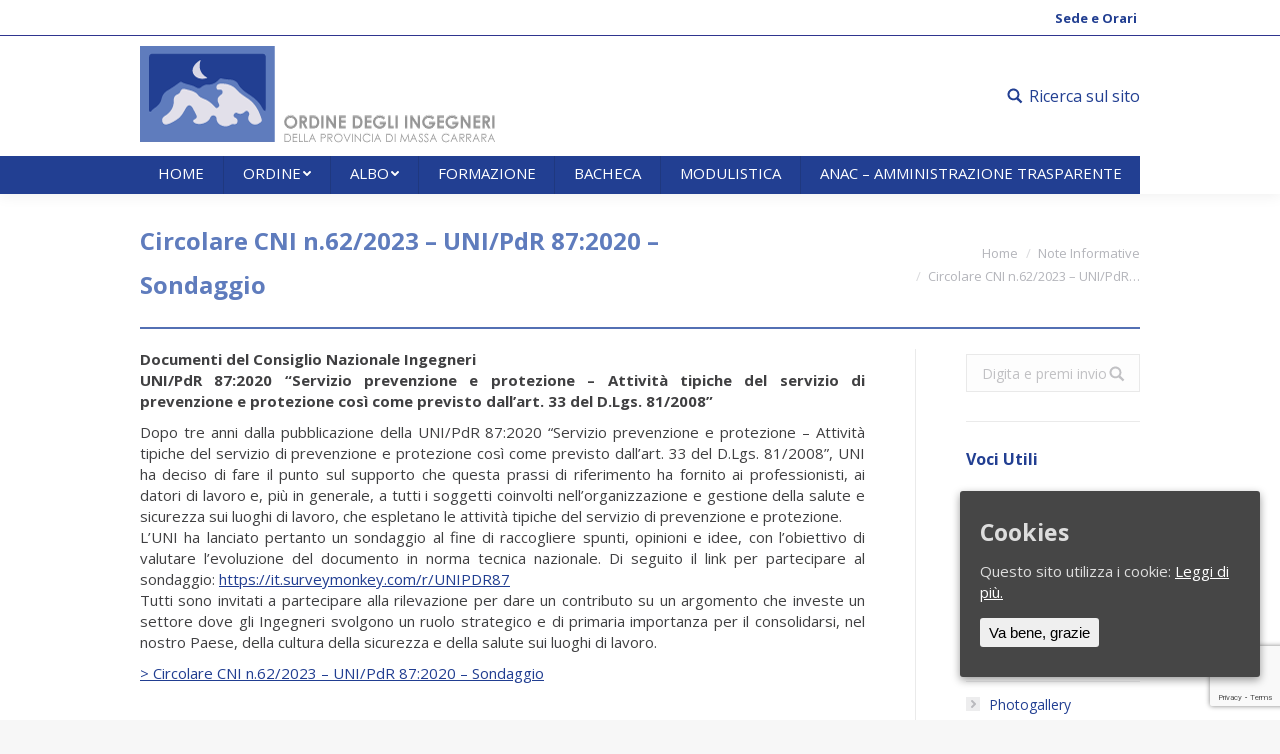

--- FILE ---
content_type: text/html; charset=UTF-8
request_url: https://ordineingegnerimassacarrara.it/2023/07/07/circolare-cni-n-62-2023-uni-pdr-872020-sondaggio/
body_size: 15390
content:
<!DOCTYPE html>
<!--[if !(IE 6) | !(IE 7) | !(IE 8)  ]><!-->
<html lang="it-IT" class="no-js">
<!--<![endif]-->
<head>
	<meta charset="UTF-8" />
		<meta name="viewport" content="width=device-width, initial-scale=1, maximum-scale=1, user-scalable=0">
		<link rel="profile" href="http://gmpg.org/xfn/11" />
	<link rel="pingback" href="https://ordineingegnerimassacarrara.it/xmlrpc.php" />
	<title>Circolare CNI n.62/2023 &#8211; UNI/PdR 87:2020 &#8211; Sondaggio &#8211; Ordine degli ingegneri della provincia di Massa Carrara</title>
<meta name='robots' content='max-image-preview:large' />
<script type="text/javascript">
function createCookie(a,d,b){if(b){var c=new Date;c.setTime(c.getTime()+864E5*b);b="; expires="+c.toGMTString()}else b="";document.cookie=a+"="+d+b+"; path=/"}function readCookie(a){a+="=";for(var d=document.cookie.split(";"),b=0;b<d.length;b++){for(var c=d[b];" "==c.charAt(0);)c=c.substring(1,c.length);if(0==c.indexOf(a))return c.substring(a.length,c.length)}return null}function eraseCookie(a){createCookie(a,"",-1)}
function areCookiesEnabled(){var a=!1;createCookie("testing","Hello",1);null!=readCookie("testing")&&(a=!0,eraseCookie("testing"));return a}(function(a){var d=readCookie("devicePixelRatio"),b=void 0===a.devicePixelRatio?1:a.devicePixelRatio;areCookiesEnabled()&&null==d&&(createCookie("devicePixelRatio",b,7),1!=b&&a.location.reload(!0))})(window);
</script><link rel='dns-prefetch' href='//www.google.com' />
<link rel='dns-prefetch' href='//fonts.googleapis.com' />
<link rel="alternate" type="application/rss+xml" title="Ordine degli ingegneri della provincia di Massa Carrara &raquo; Feed" href="https://ordineingegnerimassacarrara.it/feed/" />
<link rel="alternate" type="application/rss+xml" title="Ordine degli ingegneri della provincia di Massa Carrara &raquo; Feed dei commenti" href="https://ordineingegnerimassacarrara.it/comments/feed/" />
<script type="text/javascript">
window._wpemojiSettings = {"baseUrl":"https:\/\/s.w.org\/images\/core\/emoji\/14.0.0\/72x72\/","ext":".png","svgUrl":"https:\/\/s.w.org\/images\/core\/emoji\/14.0.0\/svg\/","svgExt":".svg","source":{"concatemoji":"https:\/\/ordineingegnerimassacarrara.it\/wp-includes\/js\/wp-emoji-release.min.js?ver=6.3.7"}};
/*! This file is auto-generated */
!function(i,n){var o,s,e;function c(e){try{var t={supportTests:e,timestamp:(new Date).valueOf()};sessionStorage.setItem(o,JSON.stringify(t))}catch(e){}}function p(e,t,n){e.clearRect(0,0,e.canvas.width,e.canvas.height),e.fillText(t,0,0);var t=new Uint32Array(e.getImageData(0,0,e.canvas.width,e.canvas.height).data),r=(e.clearRect(0,0,e.canvas.width,e.canvas.height),e.fillText(n,0,0),new Uint32Array(e.getImageData(0,0,e.canvas.width,e.canvas.height).data));return t.every(function(e,t){return e===r[t]})}function u(e,t,n){switch(t){case"flag":return n(e,"\ud83c\udff3\ufe0f\u200d\u26a7\ufe0f","\ud83c\udff3\ufe0f\u200b\u26a7\ufe0f")?!1:!n(e,"\ud83c\uddfa\ud83c\uddf3","\ud83c\uddfa\u200b\ud83c\uddf3")&&!n(e,"\ud83c\udff4\udb40\udc67\udb40\udc62\udb40\udc65\udb40\udc6e\udb40\udc67\udb40\udc7f","\ud83c\udff4\u200b\udb40\udc67\u200b\udb40\udc62\u200b\udb40\udc65\u200b\udb40\udc6e\u200b\udb40\udc67\u200b\udb40\udc7f");case"emoji":return!n(e,"\ud83e\udef1\ud83c\udffb\u200d\ud83e\udef2\ud83c\udfff","\ud83e\udef1\ud83c\udffb\u200b\ud83e\udef2\ud83c\udfff")}return!1}function f(e,t,n){var r="undefined"!=typeof WorkerGlobalScope&&self instanceof WorkerGlobalScope?new OffscreenCanvas(300,150):i.createElement("canvas"),a=r.getContext("2d",{willReadFrequently:!0}),o=(a.textBaseline="top",a.font="600 32px Arial",{});return e.forEach(function(e){o[e]=t(a,e,n)}),o}function t(e){var t=i.createElement("script");t.src=e,t.defer=!0,i.head.appendChild(t)}"undefined"!=typeof Promise&&(o="wpEmojiSettingsSupports",s=["flag","emoji"],n.supports={everything:!0,everythingExceptFlag:!0},e=new Promise(function(e){i.addEventListener("DOMContentLoaded",e,{once:!0})}),new Promise(function(t){var n=function(){try{var e=JSON.parse(sessionStorage.getItem(o));if("object"==typeof e&&"number"==typeof e.timestamp&&(new Date).valueOf()<e.timestamp+604800&&"object"==typeof e.supportTests)return e.supportTests}catch(e){}return null}();if(!n){if("undefined"!=typeof Worker&&"undefined"!=typeof OffscreenCanvas&&"undefined"!=typeof URL&&URL.createObjectURL&&"undefined"!=typeof Blob)try{var e="postMessage("+f.toString()+"("+[JSON.stringify(s),u.toString(),p.toString()].join(",")+"));",r=new Blob([e],{type:"text/javascript"}),a=new Worker(URL.createObjectURL(r),{name:"wpTestEmojiSupports"});return void(a.onmessage=function(e){c(n=e.data),a.terminate(),t(n)})}catch(e){}c(n=f(s,u,p))}t(n)}).then(function(e){for(var t in e)n.supports[t]=e[t],n.supports.everything=n.supports.everything&&n.supports[t],"flag"!==t&&(n.supports.everythingExceptFlag=n.supports.everythingExceptFlag&&n.supports[t]);n.supports.everythingExceptFlag=n.supports.everythingExceptFlag&&!n.supports.flag,n.DOMReady=!1,n.readyCallback=function(){n.DOMReady=!0}}).then(function(){return e}).then(function(){var e;n.supports.everything||(n.readyCallback(),(e=n.source||{}).concatemoji?t(e.concatemoji):e.wpemoji&&e.twemoji&&(t(e.twemoji),t(e.wpemoji)))}))}((window,document),window._wpemojiSettings);
</script>
<style type="text/css">
img.wp-smiley,
img.emoji {
	display: inline !important;
	border: none !important;
	box-shadow: none !important;
	height: 1em !important;
	width: 1em !important;
	margin: 0 0.07em !important;
	vertical-align: -0.1em !important;
	background: none !important;
	padding: 0 !important;
}
</style>
	<link rel='stylesheet' id='oruga-css' href='https://ordineingegnerimassacarrara.it/wp-content/plugins/ordine-quadro%202/css/oruga-vars.min.css?ver=20120208' type='text/css' media='all' />
<link rel='stylesheet' id='gridlex-css' href='https://ordineingegnerimassacarrara.it/wp-content/plugins/ordine-quadro%202/css/gridlex.min.css?ver=20120208' type='text/css' media='all' />
<link rel='stylesheet' id='fontawesome-css' href='https://ordineingegnerimassacarrara.it/wp-content/plugins/ordine-quadro%202/css/fontawesome.min.css?ver=20120208' type='text/css' media='all' />
<link rel='stylesheet' id='fasolid-css' href='https://ordineingegnerimassacarrara.it/wp-content/plugins/ordine-quadro%202/css/solid.min.css?ver=20120208' type='text/css' media='all' />
<link rel='stylesheet' id='faregular-css' href='https://ordineingegnerimassacarrara.it/wp-content/plugins/ordine-quadro%202/css/regular.min.css?ver=20120208' type='text/css' media='all' />
<link rel='stylesheet' id='ordinequadro-css' href='https://ordineingegnerimassacarrara.it/wp-content/plugins/ordine-quadro%202/ordinequadro.css?ver=20120208' type='text/css' media='all' />
<link rel='stylesheet' id='wp-block-library-css' href='https://ordineingegnerimassacarrara.it/wp-includes/css/dist/block-library/style.min.css?ver=6.3.7' type='text/css' media='all' />
<style id='classic-theme-styles-inline-css' type='text/css'>
/*! This file is auto-generated */
.wp-block-button__link{color:#fff;background-color:#32373c;border-radius:9999px;box-shadow:none;text-decoration:none;padding:calc(.667em + 2px) calc(1.333em + 2px);font-size:1.125em}.wp-block-file__button{background:#32373c;color:#fff;text-decoration:none}
</style>
<style id='global-styles-inline-css' type='text/css'>
body{--wp--preset--color--black: #000000;--wp--preset--color--cyan-bluish-gray: #abb8c3;--wp--preset--color--white: #ffffff;--wp--preset--color--pale-pink: #f78da7;--wp--preset--color--vivid-red: #cf2e2e;--wp--preset--color--luminous-vivid-orange: #ff6900;--wp--preset--color--luminous-vivid-amber: #fcb900;--wp--preset--color--light-green-cyan: #7bdcb5;--wp--preset--color--vivid-green-cyan: #00d084;--wp--preset--color--pale-cyan-blue: #8ed1fc;--wp--preset--color--vivid-cyan-blue: #0693e3;--wp--preset--color--vivid-purple: #9b51e0;--wp--preset--gradient--vivid-cyan-blue-to-vivid-purple: linear-gradient(135deg,rgba(6,147,227,1) 0%,rgb(155,81,224) 100%);--wp--preset--gradient--light-green-cyan-to-vivid-green-cyan: linear-gradient(135deg,rgb(122,220,180) 0%,rgb(0,208,130) 100%);--wp--preset--gradient--luminous-vivid-amber-to-luminous-vivid-orange: linear-gradient(135deg,rgba(252,185,0,1) 0%,rgba(255,105,0,1) 100%);--wp--preset--gradient--luminous-vivid-orange-to-vivid-red: linear-gradient(135deg,rgba(255,105,0,1) 0%,rgb(207,46,46) 100%);--wp--preset--gradient--very-light-gray-to-cyan-bluish-gray: linear-gradient(135deg,rgb(238,238,238) 0%,rgb(169,184,195) 100%);--wp--preset--gradient--cool-to-warm-spectrum: linear-gradient(135deg,rgb(74,234,220) 0%,rgb(151,120,209) 20%,rgb(207,42,186) 40%,rgb(238,44,130) 60%,rgb(251,105,98) 80%,rgb(254,248,76) 100%);--wp--preset--gradient--blush-light-purple: linear-gradient(135deg,rgb(255,206,236) 0%,rgb(152,150,240) 100%);--wp--preset--gradient--blush-bordeaux: linear-gradient(135deg,rgb(254,205,165) 0%,rgb(254,45,45) 50%,rgb(107,0,62) 100%);--wp--preset--gradient--luminous-dusk: linear-gradient(135deg,rgb(255,203,112) 0%,rgb(199,81,192) 50%,rgb(65,88,208) 100%);--wp--preset--gradient--pale-ocean: linear-gradient(135deg,rgb(255,245,203) 0%,rgb(182,227,212) 50%,rgb(51,167,181) 100%);--wp--preset--gradient--electric-grass: linear-gradient(135deg,rgb(202,248,128) 0%,rgb(113,206,126) 100%);--wp--preset--gradient--midnight: linear-gradient(135deg,rgb(2,3,129) 0%,rgb(40,116,252) 100%);--wp--preset--font-size--small: 13px;--wp--preset--font-size--medium: 20px;--wp--preset--font-size--large: 36px;--wp--preset--font-size--x-large: 42px;--wp--preset--spacing--20: 0.44rem;--wp--preset--spacing--30: 0.67rem;--wp--preset--spacing--40: 1rem;--wp--preset--spacing--50: 1.5rem;--wp--preset--spacing--60: 2.25rem;--wp--preset--spacing--70: 3.38rem;--wp--preset--spacing--80: 5.06rem;--wp--preset--shadow--natural: 6px 6px 9px rgba(0, 0, 0, 0.2);--wp--preset--shadow--deep: 12px 12px 50px rgba(0, 0, 0, 0.4);--wp--preset--shadow--sharp: 6px 6px 0px rgba(0, 0, 0, 0.2);--wp--preset--shadow--outlined: 6px 6px 0px -3px rgba(255, 255, 255, 1), 6px 6px rgba(0, 0, 0, 1);--wp--preset--shadow--crisp: 6px 6px 0px rgba(0, 0, 0, 1);}:where(.is-layout-flex){gap: 0.5em;}:where(.is-layout-grid){gap: 0.5em;}body .is-layout-flow > .alignleft{float: left;margin-inline-start: 0;margin-inline-end: 2em;}body .is-layout-flow > .alignright{float: right;margin-inline-start: 2em;margin-inline-end: 0;}body .is-layout-flow > .aligncenter{margin-left: auto !important;margin-right: auto !important;}body .is-layout-constrained > .alignleft{float: left;margin-inline-start: 0;margin-inline-end: 2em;}body .is-layout-constrained > .alignright{float: right;margin-inline-start: 2em;margin-inline-end: 0;}body .is-layout-constrained > .aligncenter{margin-left: auto !important;margin-right: auto !important;}body .is-layout-constrained > :where(:not(.alignleft):not(.alignright):not(.alignfull)){max-width: var(--wp--style--global--content-size);margin-left: auto !important;margin-right: auto !important;}body .is-layout-constrained > .alignwide{max-width: var(--wp--style--global--wide-size);}body .is-layout-flex{display: flex;}body .is-layout-flex{flex-wrap: wrap;align-items: center;}body .is-layout-flex > *{margin: 0;}body .is-layout-grid{display: grid;}body .is-layout-grid > *{margin: 0;}:where(.wp-block-columns.is-layout-flex){gap: 2em;}:where(.wp-block-columns.is-layout-grid){gap: 2em;}:where(.wp-block-post-template.is-layout-flex){gap: 1.25em;}:where(.wp-block-post-template.is-layout-grid){gap: 1.25em;}.has-black-color{color: var(--wp--preset--color--black) !important;}.has-cyan-bluish-gray-color{color: var(--wp--preset--color--cyan-bluish-gray) !important;}.has-white-color{color: var(--wp--preset--color--white) !important;}.has-pale-pink-color{color: var(--wp--preset--color--pale-pink) !important;}.has-vivid-red-color{color: var(--wp--preset--color--vivid-red) !important;}.has-luminous-vivid-orange-color{color: var(--wp--preset--color--luminous-vivid-orange) !important;}.has-luminous-vivid-amber-color{color: var(--wp--preset--color--luminous-vivid-amber) !important;}.has-light-green-cyan-color{color: var(--wp--preset--color--light-green-cyan) !important;}.has-vivid-green-cyan-color{color: var(--wp--preset--color--vivid-green-cyan) !important;}.has-pale-cyan-blue-color{color: var(--wp--preset--color--pale-cyan-blue) !important;}.has-vivid-cyan-blue-color{color: var(--wp--preset--color--vivid-cyan-blue) !important;}.has-vivid-purple-color{color: var(--wp--preset--color--vivid-purple) !important;}.has-black-background-color{background-color: var(--wp--preset--color--black) !important;}.has-cyan-bluish-gray-background-color{background-color: var(--wp--preset--color--cyan-bluish-gray) !important;}.has-white-background-color{background-color: var(--wp--preset--color--white) !important;}.has-pale-pink-background-color{background-color: var(--wp--preset--color--pale-pink) !important;}.has-vivid-red-background-color{background-color: var(--wp--preset--color--vivid-red) !important;}.has-luminous-vivid-orange-background-color{background-color: var(--wp--preset--color--luminous-vivid-orange) !important;}.has-luminous-vivid-amber-background-color{background-color: var(--wp--preset--color--luminous-vivid-amber) !important;}.has-light-green-cyan-background-color{background-color: var(--wp--preset--color--light-green-cyan) !important;}.has-vivid-green-cyan-background-color{background-color: var(--wp--preset--color--vivid-green-cyan) !important;}.has-pale-cyan-blue-background-color{background-color: var(--wp--preset--color--pale-cyan-blue) !important;}.has-vivid-cyan-blue-background-color{background-color: var(--wp--preset--color--vivid-cyan-blue) !important;}.has-vivid-purple-background-color{background-color: var(--wp--preset--color--vivid-purple) !important;}.has-black-border-color{border-color: var(--wp--preset--color--black) !important;}.has-cyan-bluish-gray-border-color{border-color: var(--wp--preset--color--cyan-bluish-gray) !important;}.has-white-border-color{border-color: var(--wp--preset--color--white) !important;}.has-pale-pink-border-color{border-color: var(--wp--preset--color--pale-pink) !important;}.has-vivid-red-border-color{border-color: var(--wp--preset--color--vivid-red) !important;}.has-luminous-vivid-orange-border-color{border-color: var(--wp--preset--color--luminous-vivid-orange) !important;}.has-luminous-vivid-amber-border-color{border-color: var(--wp--preset--color--luminous-vivid-amber) !important;}.has-light-green-cyan-border-color{border-color: var(--wp--preset--color--light-green-cyan) !important;}.has-vivid-green-cyan-border-color{border-color: var(--wp--preset--color--vivid-green-cyan) !important;}.has-pale-cyan-blue-border-color{border-color: var(--wp--preset--color--pale-cyan-blue) !important;}.has-vivid-cyan-blue-border-color{border-color: var(--wp--preset--color--vivid-cyan-blue) !important;}.has-vivid-purple-border-color{border-color: var(--wp--preset--color--vivid-purple) !important;}.has-vivid-cyan-blue-to-vivid-purple-gradient-background{background: var(--wp--preset--gradient--vivid-cyan-blue-to-vivid-purple) !important;}.has-light-green-cyan-to-vivid-green-cyan-gradient-background{background: var(--wp--preset--gradient--light-green-cyan-to-vivid-green-cyan) !important;}.has-luminous-vivid-amber-to-luminous-vivid-orange-gradient-background{background: var(--wp--preset--gradient--luminous-vivid-amber-to-luminous-vivid-orange) !important;}.has-luminous-vivid-orange-to-vivid-red-gradient-background{background: var(--wp--preset--gradient--luminous-vivid-orange-to-vivid-red) !important;}.has-very-light-gray-to-cyan-bluish-gray-gradient-background{background: var(--wp--preset--gradient--very-light-gray-to-cyan-bluish-gray) !important;}.has-cool-to-warm-spectrum-gradient-background{background: var(--wp--preset--gradient--cool-to-warm-spectrum) !important;}.has-blush-light-purple-gradient-background{background: var(--wp--preset--gradient--blush-light-purple) !important;}.has-blush-bordeaux-gradient-background{background: var(--wp--preset--gradient--blush-bordeaux) !important;}.has-luminous-dusk-gradient-background{background: var(--wp--preset--gradient--luminous-dusk) !important;}.has-pale-ocean-gradient-background{background: var(--wp--preset--gradient--pale-ocean) !important;}.has-electric-grass-gradient-background{background: var(--wp--preset--gradient--electric-grass) !important;}.has-midnight-gradient-background{background: var(--wp--preset--gradient--midnight) !important;}.has-small-font-size{font-size: var(--wp--preset--font-size--small) !important;}.has-medium-font-size{font-size: var(--wp--preset--font-size--medium) !important;}.has-large-font-size{font-size: var(--wp--preset--font-size--large) !important;}.has-x-large-font-size{font-size: var(--wp--preset--font-size--x-large) !important;}
.wp-block-navigation a:where(:not(.wp-element-button)){color: inherit;}
:where(.wp-block-post-template.is-layout-flex){gap: 1.25em;}:where(.wp-block-post-template.is-layout-grid){gap: 1.25em;}
:where(.wp-block-columns.is-layout-flex){gap: 2em;}:where(.wp-block-columns.is-layout-grid){gap: 2em;}
.wp-block-pullquote{font-size: 1.5em;line-height: 1.6;}
</style>
<link rel='stylesheet' id='contact-form-7-css' href='https://ordineingegnerimassacarrara.it/wp-content/plugins/contact-form-7/includes/css/styles.css?ver=5.1.3' type='text/css' media='all' />
<link rel='stylesheet' id='document-gallery-css' href='https://ordineingegnerimassacarrara.it/wp-content/plugins/document-gallery/assets/css/style.min.css?ver=4.4.3' type='text/css' media='all' />
<link rel='stylesheet' id='rs-plugin-settings-css' href='https://ordineingegnerimassacarrara.it/wp-content/plugins/revslider/public/assets/css/settings.css?ver=5.4.7.2' type='text/css' media='all' />
<style id='rs-plugin-settings-inline-css' type='text/css'>
#rs-demo-id {}
</style>
<link rel='stylesheet' id='cookie-consent-style-css' href='https://ordineingegnerimassacarrara.it/wp-content/plugins/uk-cookie-consent/assets/css/style.css?ver=6.3.7' type='text/css' media='all' />
<link rel='stylesheet' id='dt-web-fonts-css' href='//fonts.googleapis.com/css?family=Open+Sans%3A400%2C600%2C700%2C800%7CRoboto%3A400%2C600%2C700%7CRoboto+Condensed%3A400%2C600%2C700&#038;ver=6.3.7' type='text/css' media='all' />
<link rel='stylesheet' id='dt-main-css' href='https://ordineingegnerimassacarrara.it/wp-content/themes/dt-the7/css/main.min.css?ver=6.1.1' type='text/css' media='all' />
<style id='dt-main-inline-css' type='text/css'>
body #load {
  display: block;
  height: 100%;
  overflow: hidden;
  position: fixed;
  width: 100%;
  z-index: 9901;
  opacity: 1;
  visibility: visible;
  -webkit-transition: all .35s ease-out;
  transition: all .35s ease-out;
}
.load-wrap {
  width: 100%;
  height: 100%;
  background-position: center center;
  background-repeat: no-repeat;
  text-align: center;
}
.load-wrap > svg {
  position: absolute;
  top: 50%;
  left: 50%;
  -ms-transform: translate(-50%,-50%);
  -webkit-transform: translate(-50%,-50%);
  transform: translate(-50%,-50%);
}
#load {
  background-color: #ffffff;
}
.uil-default rect:not(.bk) {
  fill: rgba(51,51,51,0.3);
}
.uil-ring > path {
  fill: rgba(51,51,51,0.3);
}
.ring-loader .circle {
  fill: rgba(51,51,51,0.3);
}
.ring-loader .moving-circle {
  fill: #333333;
}
.uil-hourglass .glass {
  stroke: #333333;
}
.uil-hourglass .sand {
  fill: rgba(51,51,51,0.3);
}
.spinner-loader .load-wrap {
  background-image: url("data:image/svg+xml,%3Csvg width='75px' height='75px' xmlns='http://www.w3.org/2000/svg' viewBox='0 0 100 100' preserveAspectRatio='xMidYMid' class='uil-default'%3E%3Crect x='0' y='0' width='100' height='100' fill='none' class='bk'%3E%3C/rect%3E%3Crect  x='46.5' y='40' width='7' height='20' rx='5' ry='5' fill='rgba%2851%2C51%2C51%2C0.3%29' transform='rotate(0 50 50) translate(0 -30)'%3E  %3Canimate attributeName='opacity' from='1' to='0' dur='1s' begin='0s' repeatCount='indefinite'/%3E%3C/rect%3E%3Crect  x='46.5' y='40' width='7' height='20' rx='5' ry='5' fill='rgba%2851%2C51%2C51%2C0.3%29' transform='rotate(30 50 50) translate(0 -30)'%3E  %3Canimate attributeName='opacity' from='1' to='0' dur='1s' begin='0.08333333333333333s' repeatCount='indefinite'/%3E%3C/rect%3E%3Crect  x='46.5' y='40' width='7' height='20' rx='5' ry='5' fill='rgba%2851%2C51%2C51%2C0.3%29' transform='rotate(60 50 50) translate(0 -30)'%3E  %3Canimate attributeName='opacity' from='1' to='0' dur='1s' begin='0.16666666666666666s' repeatCount='indefinite'/%3E%3C/rect%3E%3Crect  x='46.5' y='40' width='7' height='20' rx='5' ry='5' fill='rgba%2851%2C51%2C51%2C0.3%29' transform='rotate(90 50 50) translate(0 -30)'%3E  %3Canimate attributeName='opacity' from='1' to='0' dur='1s' begin='0.25s' repeatCount='indefinite'/%3E%3C/rect%3E%3Crect  x='46.5' y='40' width='7' height='20' rx='5' ry='5' fill='rgba%2851%2C51%2C51%2C0.3%29' transform='rotate(120 50 50) translate(0 -30)'%3E  %3Canimate attributeName='opacity' from='1' to='0' dur='1s' begin='0.3333333333333333s' repeatCount='indefinite'/%3E%3C/rect%3E%3Crect  x='46.5' y='40' width='7' height='20' rx='5' ry='5' fill='rgba%2851%2C51%2C51%2C0.3%29' transform='rotate(150 50 50) translate(0 -30)'%3E  %3Canimate attributeName='opacity' from='1' to='0' dur='1s' begin='0.4166666666666667s' repeatCount='indefinite'/%3E%3C/rect%3E%3Crect  x='46.5' y='40' width='7' height='20' rx='5' ry='5' fill='rgba%2851%2C51%2C51%2C0.3%29' transform='rotate(180 50 50) translate(0 -30)'%3E  %3Canimate attributeName='opacity' from='1' to='0' dur='1s' begin='0.5s' repeatCount='indefinite'/%3E%3C/rect%3E%3Crect  x='46.5' y='40' width='7' height='20' rx='5' ry='5' fill='rgba%2851%2C51%2C51%2C0.3%29' transform='rotate(210 50 50) translate(0 -30)'%3E  %3Canimate attributeName='opacity' from='1' to='0' dur='1s' begin='0.5833333333333334s' repeatCount='indefinite'/%3E%3C/rect%3E%3Crect  x='46.5' y='40' width='7' height='20' rx='5' ry='5' fill='rgba%2851%2C51%2C51%2C0.3%29' transform='rotate(240 50 50) translate(0 -30)'%3E  %3Canimate attributeName='opacity' from='1' to='0' dur='1s' begin='0.6666666666666666s' repeatCount='indefinite'/%3E%3C/rect%3E%3Crect  x='46.5' y='40' width='7' height='20' rx='5' ry='5' fill='rgba%2851%2C51%2C51%2C0.3%29' transform='rotate(270 50 50) translate(0 -30)'%3E  %3Canimate attributeName='opacity' from='1' to='0' dur='1s' begin='0.75s' repeatCount='indefinite'/%3E%3C/rect%3E%3Crect  x='46.5' y='40' width='7' height='20' rx='5' ry='5' fill='rgba%2851%2C51%2C51%2C0.3%29' transform='rotate(300 50 50) translate(0 -30)'%3E  %3Canimate attributeName='opacity' from='1' to='0' dur='1s' begin='0.8333333333333334s' repeatCount='indefinite'/%3E%3C/rect%3E%3Crect  x='46.5' y='40' width='7' height='20' rx='5' ry='5' fill='rgba%2851%2C51%2C51%2C0.3%29' transform='rotate(330 50 50) translate(0 -30)'%3E  %3Canimate attributeName='opacity' from='1' to='0' dur='1s' begin='0.9166666666666666s' repeatCount='indefinite'/%3E%3C/rect%3E%3C/svg%3E");
}
.ring-loader .load-wrap {
  background-image: url("data:image/svg+xml,%3Csvg xmlns='http://www.w3.org/2000/svg' viewBox='0 0 32 32' width='72' height='72' fill='rgba%2851%2C51%2C51%2C0.3%29'%3E   %3Cpath opacity='.25' d='M16 0 A16 16 0 0 0 16 32 A16 16 0 0 0 16 0 M16 4 A12 12 0 0 1 16 28 A12 12 0 0 1 16 4'/%3E   %3Cpath d='M16 0 A16 16 0 0 1 32 16 L28 16 A12 12 0 0 0 16 4z'%3E     %3CanimateTransform attributeName='transform' type='rotate' from='0 16 16' to='360 16 16' dur='0.8s' repeatCount='indefinite' /%3E   %3C/path%3E %3C/svg%3E");
}
.hourglass-loader .load-wrap {
  background-image: url("data:image/svg+xml,%3Csvg xmlns='http://www.w3.org/2000/svg' viewBox='0 0 32 32' width='72' height='72' fill='rgba%2851%2C51%2C51%2C0.3%29'%3E   %3Cpath transform='translate(2)' d='M0 12 V20 H4 V12z'%3E      %3Canimate attributeName='d' values='M0 12 V20 H4 V12z; M0 4 V28 H4 V4z; M0 12 V20 H4 V12z; M0 12 V20 H4 V12z' dur='1.2s' repeatCount='indefinite' begin='0' keytimes='0;.2;.5;1' keySplines='0.2 0.2 0.4 0.8;0.2 0.6 0.4 0.8;0.2 0.8 0.4 0.8' calcMode='spline'  /%3E   %3C/path%3E   %3Cpath transform='translate(8)' d='M0 12 V20 H4 V12z'%3E     %3Canimate attributeName='d' values='M0 12 V20 H4 V12z; M0 4 V28 H4 V4z; M0 12 V20 H4 V12z; M0 12 V20 H4 V12z' dur='1.2s' repeatCount='indefinite' begin='0.2' keytimes='0;.2;.5;1' keySplines='0.2 0.2 0.4 0.8;0.2 0.6 0.4 0.8;0.2 0.8 0.4 0.8' calcMode='spline'  /%3E   %3C/path%3E   %3Cpath transform='translate(14)' d='M0 12 V20 H4 V12z'%3E     %3Canimate attributeName='d' values='M0 12 V20 H4 V12z; M0 4 V28 H4 V4z; M0 12 V20 H4 V12z; M0 12 V20 H4 V12z' dur='1.2s' repeatCount='indefinite' begin='0.4' keytimes='0;.2;.5;1' keySplines='0.2 0.2 0.4 0.8;0.2 0.6 0.4 0.8;0.2 0.8 0.4 0.8' calcMode='spline' /%3E   %3C/path%3E   %3Cpath transform='translate(20)' d='M0 12 V20 H4 V12z'%3E     %3Canimate attributeName='d' values='M0 12 V20 H4 V12z; M0 4 V28 H4 V4z; M0 12 V20 H4 V12z; M0 12 V20 H4 V12z' dur='1.2s' repeatCount='indefinite' begin='0.6' keytimes='0;.2;.5;1' keySplines='0.2 0.2 0.4 0.8;0.2 0.6 0.4 0.8;0.2 0.8 0.4 0.8' calcMode='spline' /%3E   %3C/path%3E   %3Cpath transform='translate(26)' d='M0 12 V20 H4 V12z'%3E     %3Canimate attributeName='d' values='M0 12 V20 H4 V12z; M0 4 V28 H4 V4z; M0 12 V20 H4 V12z; M0 12 V20 H4 V12z' dur='1.2s' repeatCount='indefinite' begin='0.8' keytimes='0;.2;.5;1' keySplines='0.2 0.2 0.4 0.8;0.2 0.6 0.4 0.8;0.2 0.8 0.4 0.8' calcMode='spline' /%3E   %3C/path%3E %3C/svg%3E");
}

</style>
<link rel='stylesheet' id='dt-awsome-fonts-back-css' href='https://ordineingegnerimassacarrara.it/wp-content/themes/dt-the7/fonts/FontAwesome/back-compat.min.css?ver=6.1.1' type='text/css' media='all' />
<link rel='stylesheet' id='dt-awsome-fonts-css' href='https://ordineingegnerimassacarrara.it/wp-content/themes/dt-the7/fonts/FontAwesome/css/fontawesome-all.min.css?ver=6.1.1' type='text/css' media='all' />
<link rel='stylesheet' id='dt-fontello-css' href='https://ordineingegnerimassacarrara.it/wp-content/themes/dt-the7/fonts/fontello/css/fontello.min.css?ver=6.1.1' type='text/css' media='all' />
<link rel='stylesheet' id='dt-arrow-icons-css' href='https://ordineingegnerimassacarrara.it/wp-content/themes/dt-the7/fonts/icomoon-arrows-the7/style.min.css?ver=6.1.1' type='text/css' media='all' />
<link rel='stylesheet' id='the7pt-static-css' href='https://ordineingegnerimassacarrara.it/wp-content/themes/dt-the7/css/post-type.css?ver=6.1.1' type='text/css' media='all' />
<link rel='stylesheet' id='dt-custom-css' href='https://ordineingegnerimassacarrara.it/wp-content/uploads/the7-css/custom.css?ver=59e4dcea5ef5' type='text/css' media='all' />
<link rel='stylesheet' id='dt-media-css' href='https://ordineingegnerimassacarrara.it/wp-content/uploads/the7-css/media.css?ver=59e4dcea5ef5' type='text/css' media='all' />
<link rel='stylesheet' id='the7pt.less-css' href='https://ordineingegnerimassacarrara.it/wp-content/uploads/the7-css/post-type-dynamic.css?ver=59e4dcea5ef5' type='text/css' media='all' />
<link rel='stylesheet' id='style-css' href='https://ordineingegnerimassacarrara.it/wp-content/themes/dt-the7/style.css?ver=6.1.1' type='text/css' media='all' />
<style id='style-inline-css' type='text/css'>

.o-btn--primary {
    border-color: transparent;
    background-color: #223f92;
    color: var(--oruga-variant-invert-primary, #fff);
margin-right: 5px;
}

.o-pag {
align-items: flex-start;
}
.o-pag ul li{
list-style: none;
}

.o-pag__link--current {
    background-color: #fff;
    border-color: #223f92;
    color:  #fff !important;
}
</style>
<link rel='stylesheet' id='bsf-Defaults-css' href='https://ordineingegnerimassacarrara.it/wp-content/uploads/smile_fonts/Defaults/Defaults.css?ver=6.3.7' type='text/css' media='all' />
		<script type="text/javascript">
			ajaxurl = typeof(ajaxurl) !== 'string' ? 'https://ordineingegnerimassacarrara.it/wp-admin/admin-ajax.php' : ajaxurl;
		</script>
		<script type='text/javascript' src='https://ordineingegnerimassacarrara.it/wp-includes/js/jquery/jquery.min.js?ver=3.7.0' id='jquery-core-js'></script>
<script type='text/javascript' src='https://ordineingegnerimassacarrara.it/wp-includes/js/jquery/jquery-migrate.min.js?ver=3.4.1' id='jquery-migrate-js'></script>
<script type='text/javascript' src='https://ordineingegnerimassacarrara.it/wp-content/plugins/ordine-quadro%202/js/vue.min.js?ver=6.3.7' id='oqcvue-js'></script>
<script type='text/javascript' src='https://ordineingegnerimassacarrara.it/wp-content/plugins/revslider/public/assets/js/jquery.themepunch.tools.min.js?ver=5.4.7.2' id='tp-tools-js'></script>
<script type='text/javascript' src='https://ordineingegnerimassacarrara.it/wp-content/plugins/revslider/public/assets/js/jquery.themepunch.revolution.min.js?ver=5.4.7.2' id='revmin-js'></script>
<script type='text/javascript' id='dt-above-fold-js-extra'>
/* <![CDATA[ */
var dtLocal = {"themeUrl":"https:\/\/ordineingegnerimassacarrara.it\/wp-content\/themes\/dt-the7","passText":"Per visualizzare questo post protetto, inserire la password qui sotto:","moreButtonText":{"loading":"Caricamento...","loadMore":"Carica ancora"},"postID":"5404","ajaxurl":"https:\/\/ordineingegnerimassacarrara.it\/wp-admin\/admin-ajax.php","contactMessages":{"required":"One or more fields have an error. Please check and try again."},"ajaxNonce":"82b18a05cf","pageData":"","themeSettings":{"smoothScroll":"off","lazyLoading":false,"accentColor":{"mode":"solid","color":"#223f92"},"desktopHeader":{"height":135},"floatingHeader":{"showAfter":220,"showMenu":true,"height":40,"logo":{"showLogo":true,"html":"","url":"https:\/\/ordineingegnerimassacarrara.it\/"}},"mobileHeader":{"firstSwitchPoint":1170,"secondSwitchPoint":778,"firstSwitchPointHeight":60,"secondSwitchPointHeight":60},"stickyMobileHeaderFirstSwitch":{"logo":{"html":"<img class=\" preload-me\" src=\"https:\/\/ordineingegnerimassacarrara.it\/wp-content\/uploads\/2019\/01\/LOGO-INGEGNERI-611-167-1.png\" srcset=\"https:\/\/ordineingegnerimassacarrara.it\/wp-content\/uploads\/2019\/01\/LOGO-INGEGNERI-611-167-1.png 360w\" width=\"360\" height=\"100\"   sizes=\"360px\" alt=\"Ordine degli ingegneri della provincia di Massa Carrara\" \/>"}},"stickyMobileHeaderSecondSwitch":{"logo":{"html":"<img class=\" preload-me\" src=\"https:\/\/ordineingegnerimassacarrara.it\/wp-content\/uploads\/2019\/01\/LOGO-INGEGNERI-611-167-1.png\" srcset=\"https:\/\/ordineingegnerimassacarrara.it\/wp-content\/uploads\/2019\/01\/LOGO-INGEGNERI-611-167-1.png 360w\" width=\"360\" height=\"100\"   sizes=\"360px\" alt=\"Ordine degli ingegneri della provincia di Massa Carrara\" \/>"}},"content":{"textColor":"#404042","headerColor":"#223f92"},"stripes":{"stripe1":{"textColor":"#787d85","headerColor":"#3b3f4a"},"stripe2":{"textColor":"#8b9199","headerColor":"#ffffff"},"stripe3":{"textColor":"#ffffff","headerColor":"#ffffff"}}},"VCMobileScreenWidth":"768"};
var dtShare = {"shareButtonText":{"facebook":"Share on Facebook","twitter":"Tweet","pinterest":"Pin it","linkedin":"Share on Linkedin","whatsapp":"Share on Whatsapp","google":"Share on Google Plus","download":"Download image"},"overlayOpacity":"85"};
/* ]]> */
</script>
<script type='text/javascript' src='https://ordineingegnerimassacarrara.it/wp-content/themes/dt-the7/js/above-the-fold.min.js?ver=6.1.1' id='dt-above-fold-js'></script>
<link rel="https://api.w.org/" href="https://ordineingegnerimassacarrara.it/wp-json/" /><link rel="alternate" type="application/json" href="https://ordineingegnerimassacarrara.it/wp-json/wp/v2/posts/5404" /><link rel="EditURI" type="application/rsd+xml" title="RSD" href="https://ordineingegnerimassacarrara.it/xmlrpc.php?rsd" />
<meta name="generator" content="WordPress 6.3.7" />
<link rel="canonical" href="https://ordineingegnerimassacarrara.it/2023/07/07/circolare-cni-n-62-2023-uni-pdr-872020-sondaggio/" />
<link rel='shortlink' href='https://ordineingegnerimassacarrara.it/?p=5404' />
<link rel="alternate" type="application/json+oembed" href="https://ordineingegnerimassacarrara.it/wp-json/oembed/1.0/embed?url=https%3A%2F%2Fordineingegnerimassacarrara.it%2F2023%2F07%2F07%2Fcircolare-cni-n-62-2023-uni-pdr-872020-sondaggio%2F" />
<link rel="alternate" type="text/xml+oembed" href="https://ordineingegnerimassacarrara.it/wp-json/oembed/1.0/embed?url=https%3A%2F%2Fordineingegnerimassacarrara.it%2F2023%2F07%2F07%2Fcircolare-cni-n-62-2023-uni-pdr-872020-sondaggio%2F&#038;format=xml" />
<style id="ctcc-css" type="text/css" media="screen">
				#catapult-cookie-bar {
					box-sizing: border-box;
					max-height: 0;
					opacity: 0;
					z-index: 99999;
					overflow: hidden;
					color: #ddd;
					position: fixed;
					right: 20px;
					bottom: 6%;
					width: 300px;
					background-color: #464646;
				}
				#catapult-cookie-bar a {
					color: #fff;
				}
				#catapult-cookie-bar .x_close span {
					background-color: ;
				}
				button#catapultCookie {
					background:;
					color: ;
					border: 0; padding: 6px 9px; border-radius: 3px;
				}
				#catapult-cookie-bar h3 {
					color: #ddd;
				}
				.has-cookie-bar #catapult-cookie-bar {
					opacity: 1;
					max-height: 999px;
					min-height: 30px;
				}</style><meta property="og:site_name" content="Ordine degli ingegneri della provincia di Massa Carrara" />
<meta property="og:title" content="Circolare CNI n.62/2023 &#8211; UNI/PdR 87:2020 &#8211; Sondaggio" />
<meta property="og:description" content="Documenti del Consiglio Nazionale Ingegneri UNI/PdR 87:2020 &#8220;Servizio prevenzione e protezione &#8211; Attività tipiche del servizio di prevenzione e protezione così come previsto dall&#8217;art. 33 del D.Lgs. 81/2008&#8221; Dopo tre anni dalla pubblicazione della UNI/PdR 87:2020 “Servizio prevenzione e protezione – Attività tipiche del servizio di prevenzione e protezione così come previsto dall&#8217;art. 33 del&hellip;" />
<meta property="og:url" content="https://ordineingegnerimassacarrara.it/2023/07/07/circolare-cni-n-62-2023-uni-pdr-872020-sondaggio/" />
<meta property="og:type" content="article" />
<meta name="generator" content="Powered by WPBakery Page Builder - drag and drop page builder for WordPress."/>
<!--[if lte IE 9]><link rel="stylesheet" type="text/css" href="https://ordineingegnerimassacarrara.it/wp-content/plugins/js_composer/assets/css/vc_lte_ie9.min.css" media="screen"><![endif]--><meta name="generator" content="Powered by Slider Revolution 5.4.7.2 - responsive, Mobile-Friendly Slider Plugin for WordPress with comfortable drag and drop interface." />
<script type="text/javascript">
document.addEventListener("DOMContentLoaded", function(event) { 
	var $load = document.getElementById("load");
	
	var removeLoading = setTimeout(function() {
		$load.className += " loader-removed";
	}, 500);
});
</script>
<!-- icon -->
<link rel="icon" href="https://ordineingegnerimassacarrara.it/wp-content/uploads/2018/03/LOGO-INGEGNERI-685-354.jpg" type="image/jpeg" />
<link rel="shortcut icon" href="https://ordineingegnerimassacarrara.it/wp-content/uploads/2018/03/LOGO-INGEGNERI-685-354.jpg" type="image/jpeg" />
<script type="text/javascript">function setREVStartSize(e){									
						try{ e.c=jQuery(e.c);var i=jQuery(window).width(),t=9999,r=0,n=0,l=0,f=0,s=0,h=0;
							if(e.responsiveLevels&&(jQuery.each(e.responsiveLevels,function(e,f){f>i&&(t=r=f,l=e),i>f&&f>r&&(r=f,n=e)}),t>r&&(l=n)),f=e.gridheight[l]||e.gridheight[0]||e.gridheight,s=e.gridwidth[l]||e.gridwidth[0]||e.gridwidth,h=i/s,h=h>1?1:h,f=Math.round(h*f),"fullscreen"==e.sliderLayout){var u=(e.c.width(),jQuery(window).height());if(void 0!=e.fullScreenOffsetContainer){var c=e.fullScreenOffsetContainer.split(",");if (c) jQuery.each(c,function(e,i){u=jQuery(i).length>0?u-jQuery(i).outerHeight(!0):u}),e.fullScreenOffset.split("%").length>1&&void 0!=e.fullScreenOffset&&e.fullScreenOffset.length>0?u-=jQuery(window).height()*parseInt(e.fullScreenOffset,0)/100:void 0!=e.fullScreenOffset&&e.fullScreenOffset.length>0&&(u-=parseInt(e.fullScreenOffset,0))}f=u}else void 0!=e.minHeight&&f<e.minHeight&&(f=e.minHeight);e.c.closest(".rev_slider_wrapper").css({height:f})					
						}catch(d){console.log("Failure at Presize of Slider:"+d)}						
					};</script>
<noscript><style type="text/css"> .wpb_animate_when_almost_visible { opacity: 1; }</style></noscript></head>
<body class="post-template-default single single-post postid-5404 single-format-standard no-comments disabled-hover-icons dt-responsive-on srcset-enabled btn-flat custom-btn-color custom-btn-hover-color bold-icons phantom-fade phantom-shadow-decoration phantom-custom-logo-on sticky-mobile-header top-header first-switch-logo-left first-switch-menu-right second-switch-logo-left second-switch-menu-right right-mobile-menu layzr-loading-on popup-message-style wpb-js-composer js-comp-ver-5.4.7 vc_responsive outlined-portfolio-icons album-minuatures-style-2">
<!-- The7 6.1.1 -->
<div id="load" class="spinner-loader">
	<div class="load-wrap"></div>
</div>
<div id="page">
	<a class="skip-link screen-reader-text" href="#content">Skip to content</a>

<div class="masthead classic-header justify bg-behind-menu widgets full-height dividers shadow-decoration small-mobile-menu-icon" role="banner">

			<div class="top-bar full-width-line top-bar-line-hide">
			<div class="top-bar-bg" ></div>
			<div class="mini-widgets left-widgets"></div>			<div class="right-widgets mini-widgets"><div class="mini-nav show-on-desktop near-logo-first-switch in-menu-second-switch list-type-menu list-type-menu-first-switch list-type-menu-second-switch"><ul id="top-menu"><li class="menu-item menu-item-type-post_type menu-item-object-page menu-item-238 first"><a href='https://ordineingegnerimassacarrara.it/recapiti/' data-level='1'><span class="menu-item-text"><span class="menu-text">Sede e Orari</span></span></a></li> </ul><div class="menu-select"><span class="customSelect1"><span class="customSelectInner">top-bar</span></span></div></div></div>		</div>

	<header class="header-bar">

						<div class="branding">
					<div id="site-title" class="assistive-text">Ordine degli ingegneri della provincia di Massa Carrara</div>
					<div id="site-description" class="assistive-text">Massa Carrara</div>
					<a href="https://ordineingegnerimassacarrara.it/"><img class=" preload-me" src="https://ordineingegnerimassacarrara.it/wp-content/uploads/2019/01/LOGO-INGEGNERI-611-167-1.png" srcset="https://ordineingegnerimassacarrara.it/wp-content/uploads/2019/01/LOGO-INGEGNERI-611-167-1.png 360w" width="360" height="100"   sizes="360px" alt="Ordine degli ingegneri della provincia di Massa Carrara" /></a><div class="mini-widgets"></div><div class="mini-widgets"><div class="mini-search show-on-desktop near-logo-first-switch near-logo-second-switch">	<form class="searchform" role="search" method="get" action="https://ordineingegnerimassacarrara.it/">

	<label for="search" class="screen-reader-text">Search:</label>
		<input type="text" class="field searchform-s" name="s" value="" placeholder="Digita e premi invio &hellip;" />
				<input type="submit" class="assistive-text searchsubmit" value="Go!" />
		<a href="#go" id="trigger-overlay" class="submit">Ricerca sul sito</a>
	</form></div></div>				</div>
		<nav class="navigation">

			<ul id="primary-menu" class="main-nav bg-outline-decoration hover-bg-decoration active-bg-decoration animate-click-decoration level-arrows-on outside-item-remove-margin" role="menu"><li class="menu-item menu-item-type-post_type menu-item-object-page menu-item-home menu-item-35 first"><a href='https://ordineingegnerimassacarrara.it/' data-level='1'><span class="menu-item-text"><span class="menu-text">Home</span></span></a></li> <li class="menu-item menu-item-type-post_type menu-item-object-page menu-item-has-children menu-item-34 has-children"><a href='https://ordineingegnerimassacarrara.it/ordine/' class='not-clickable-item' data-level='1'><span class="menu-item-text"><span class="menu-text">Ordine</span></span></a><ul class="sub-nav hover-style-bg level-arrows-on"><li class="menu-item menu-item-type-post_type menu-item-object-page menu-item-161 first"><a href='https://ordineingegnerimassacarrara.it/consiglio/' data-level='2'><span class="menu-item-text"><span class="menu-text">Consiglio direttivo dell&#8217;Ordine</span></span></a></li> <li class="menu-item menu-item-type-post_type menu-item-object-page menu-item-160"><a href='https://ordineingegnerimassacarrara.it/consiglio-di-disciplina-territoriale/' data-level='2'><span class="menu-item-text"><span class="menu-text">Consiglio di Disciplina Territoriale</span></span></a></li> <li class="menu-item menu-item-type-post_type menu-item-object-page menu-item-167"><a href='https://ordineingegnerimassacarrara.it/segreteria/' data-level='2'><span class="menu-item-text"><span class="menu-text">Segreteria</span></span></a></li> <li class="menu-item menu-item-type-post_type menu-item-object-page menu-item-166"><a href='https://ordineingegnerimassacarrara.it/commissioni-dellordine/' data-level='2'><span class="menu-item-text"><span class="menu-text">Commissioni dell’Ordine</span></span></a></li> </ul></li> <li class="menu-item menu-item-type-post_type menu-item-object-page menu-item-has-children menu-item-30 has-children"><a href='https://ordineingegnerimassacarrara.it/albo/' class='not-clickable-item' data-level='1'><span class="menu-item-text"><span class="menu-text">Albo</span></span></a><ul class="sub-nav hover-style-bg level-arrows-on"><li class="menu-item menu-item-type-custom menu-item-object-custom menu-item-168 first"><a href='/albo/elenco-iscritti/' data-level='2'><span class="menu-item-text"><span class="menu-text">Elenco Iscritti</span></span></a></li> <li class="menu-item menu-item-type-post_type menu-item-object-page menu-item-177"><a href='https://ordineingegnerimassacarrara.it/elenco-stp/' data-level='2'><span class="menu-item-text"><span class="menu-text">Elenco STP</span></span></a></li> <li class="menu-item menu-item-type-post_type menu-item-object-page menu-item-176"><a href='https://ordineingegnerimassacarrara.it/elenco-docenti-universitari-a-tempo-pieno/' data-level='2'><span class="menu-item-text"><span class="menu-text">Elenco Docenti Universitari a Tempo Pieno</span></span></a></li> <li class="menu-item menu-item-type-post_type menu-item-object-page menu-item-175"><a href='https://ordineingegnerimassacarrara.it/elenco-collaudatori-statici/' data-level='2'><span class="menu-item-text"><span class="menu-text">Elenco Collaudatori statici</span></span></a></li> <li class="menu-item menu-item-type-custom menu-item-object-custom menu-item-157"><a href='https://www.vigilfuoco.it/servizi-le-aziende-e-i-professionisti/servizi-line-di-prevenzione-incendi/professionisti-antincendio/professionisti-abilitati' target='_blank' data-level='2'><span class="menu-item-text"><span class="menu-text">Elenco Professionisti Antincendio</span></span></a></li> </ul></li> <li class="menu-item menu-item-type-post_type menu-item-object-page menu-item-180"><a href='https://ordineingegnerimassacarrara.it/formazione/' data-level='1'><span class="menu-item-text"><span class="menu-text">Formazione</span></span></a></li> <li class="menu-item menu-item-type-post_type menu-item-object-page current_page_parent menu-item-31"><a href='https://ordineingegnerimassacarrara.it/notizie/' data-level='1'><span class="menu-item-text"><span class="menu-text">Bacheca</span></span></a></li> <li class="menu-item menu-item-type-post_type menu-item-object-page menu-item-28"><a href='https://ordineingegnerimassacarrara.it/modulistica/' data-level='1'><span class="menu-item-text"><span class="menu-text">Modulistica</span></span></a></li> <li class="menu-item menu-item-type-post_type menu-item-object-page menu-item-943"><a href='https://ordineingegnerimassacarrara.it/amministrazione-trasparente/' data-level='1'><span class="menu-item-text"><span class="menu-text">ANAC – Amministrazione Trasparente</span></span></a></li> </ul>
			
		</nav>

	</header>

</div><div class='dt-close-mobile-menu-icon'><span></span></div>
<div class='dt-mobile-header'>
	<ul id="mobile-menu" class="mobile-main-nav" role="menu">
		<li class="menu-item menu-item-type-post_type menu-item-object-page menu-item-home menu-item-35 first"><a href='https://ordineingegnerimassacarrara.it/' data-level='1'><span class="menu-item-text"><span class="menu-text">Home</span></span></a></li> <li class="menu-item menu-item-type-post_type menu-item-object-page menu-item-has-children menu-item-34 has-children"><a href='https://ordineingegnerimassacarrara.it/ordine/' class='not-clickable-item' data-level='1'><span class="menu-item-text"><span class="menu-text">Ordine</span></span></a><ul class="sub-nav hover-style-bg level-arrows-on"><li class="menu-item menu-item-type-post_type menu-item-object-page menu-item-161 first"><a href='https://ordineingegnerimassacarrara.it/consiglio/' data-level='2'><span class="menu-item-text"><span class="menu-text">Consiglio direttivo dell&#8217;Ordine</span></span></a></li> <li class="menu-item menu-item-type-post_type menu-item-object-page menu-item-160"><a href='https://ordineingegnerimassacarrara.it/consiglio-di-disciplina-territoriale/' data-level='2'><span class="menu-item-text"><span class="menu-text">Consiglio di Disciplina Territoriale</span></span></a></li> <li class="menu-item menu-item-type-post_type menu-item-object-page menu-item-167"><a href='https://ordineingegnerimassacarrara.it/segreteria/' data-level='2'><span class="menu-item-text"><span class="menu-text">Segreteria</span></span></a></li> <li class="menu-item menu-item-type-post_type menu-item-object-page menu-item-166"><a href='https://ordineingegnerimassacarrara.it/commissioni-dellordine/' data-level='2'><span class="menu-item-text"><span class="menu-text">Commissioni dell’Ordine</span></span></a></li> </ul></li> <li class="menu-item menu-item-type-post_type menu-item-object-page menu-item-has-children menu-item-30 has-children"><a href='https://ordineingegnerimassacarrara.it/albo/' class='not-clickable-item' data-level='1'><span class="menu-item-text"><span class="menu-text">Albo</span></span></a><ul class="sub-nav hover-style-bg level-arrows-on"><li class="menu-item menu-item-type-custom menu-item-object-custom menu-item-168 first"><a href='/albo/elenco-iscritti/' data-level='2'><span class="menu-item-text"><span class="menu-text">Elenco Iscritti</span></span></a></li> <li class="menu-item menu-item-type-post_type menu-item-object-page menu-item-177"><a href='https://ordineingegnerimassacarrara.it/elenco-stp/' data-level='2'><span class="menu-item-text"><span class="menu-text">Elenco STP</span></span></a></li> <li class="menu-item menu-item-type-post_type menu-item-object-page menu-item-176"><a href='https://ordineingegnerimassacarrara.it/elenco-docenti-universitari-a-tempo-pieno/' data-level='2'><span class="menu-item-text"><span class="menu-text">Elenco Docenti Universitari a Tempo Pieno</span></span></a></li> <li class="menu-item menu-item-type-post_type menu-item-object-page menu-item-175"><a href='https://ordineingegnerimassacarrara.it/elenco-collaudatori-statici/' data-level='2'><span class="menu-item-text"><span class="menu-text">Elenco Collaudatori statici</span></span></a></li> <li class="menu-item menu-item-type-custom menu-item-object-custom menu-item-157"><a href='https://www.vigilfuoco.it/servizi-le-aziende-e-i-professionisti/servizi-line-di-prevenzione-incendi/professionisti-antincendio/professionisti-abilitati' target='_blank' data-level='2'><span class="menu-item-text"><span class="menu-text">Elenco Professionisti Antincendio</span></span></a></li> </ul></li> <li class="menu-item menu-item-type-post_type menu-item-object-page menu-item-180"><a href='https://ordineingegnerimassacarrara.it/formazione/' data-level='1'><span class="menu-item-text"><span class="menu-text">Formazione</span></span></a></li> <li class="menu-item menu-item-type-post_type menu-item-object-page current_page_parent menu-item-31"><a href='https://ordineingegnerimassacarrara.it/notizie/' data-level='1'><span class="menu-item-text"><span class="menu-text">Bacheca</span></span></a></li> <li class="menu-item menu-item-type-post_type menu-item-object-page menu-item-28"><a href='https://ordineingegnerimassacarrara.it/modulistica/' data-level='1'><span class="menu-item-text"><span class="menu-text">Modulistica</span></span></a></li> <li class="menu-item menu-item-type-post_type menu-item-object-page menu-item-943"><a href='https://ordineingegnerimassacarrara.it/amministrazione-trasparente/' data-level='1'><span class="menu-item-text"><span class="menu-text">ANAC – Amministrazione Trasparente</span></span></a></li> 	</ul>
	<div class='mobile-mini-widgets-in-menu'></div>
</div>

	
		<div class="page-title title-left breadcrumbs-mobile-off breadcrumbs-bg page-title-responsive-enabled">
			<div class="wf-wrap">
				<div class="wf-container-title">
					<div class="wf-table">

						<div class="wf-td hgroup"><h1 class="entry-title">Circolare CNI n.62/2023 &#8211; UNI/PdR 87:2020 &#8211; Sondaggio</h1></div><div class="wf-td"><div class="assistive-text">You are here:</div><ol class="breadcrumbs text-small" xmlns:v="http://rdf.data-vocabulary.org/#"><li typeof="v:Breadcrumb"><a rel="v:url" property="v:title" href="https://ordineingegnerimassacarrara.it/" title="">Home</a></li><li typeof="v:Breadcrumb"><a rel="v:url" property="v:title" href="https://ordineingegnerimassacarrara.it/category/note-informative/">Note Informative</a></li><li class="current">Circolare CNI n.62/2023 &#8211; UNI/PdR&hellip;</li></ol></div>
					</div>
				</div>
			</div>
		</div>

		

<div id="main" class="sidebar-right sidebar-divider-vertical"  >

	
    <div class="main-gradient"></div>
    <div class="wf-wrap">
    <div class="wf-container-main">

	

	
		
		<div id="content" class="content" role="main">

			
				
<article id="post-5404" class="vertical-fancy-style post-5404 post type-post status-publish format-standard category-note-informative category-9 description-off">

	<div class="entry-content"><p><strong>Documenti del Consiglio Nazionale Ingegneri</strong><br />
<strong>UNI/PdR 87:2020 &#8220;Servizio prevenzione e protezione &#8211; Attività tipiche del servizio di prevenzione e protezione così come previsto dall&#8217;art. 33 del D.Lgs. 81/2008&#8221;</strong></p>
<p>Dopo tre anni dalla pubblicazione della UNI/PdR 87:2020 “Servizio prevenzione e protezione – Attività tipiche del servizio di prevenzione e protezione così come previsto dall&#8217;art. 33 del D.Lgs. 81/2008”, UNI ha deciso di fare il punto sul supporto che questa prassi di riferimento ha fornito ai professionisti, ai datori di lavoro e, più in generale, a tutti i soggetti coinvolti nell&#8217;organizzazione e gestione della salute e sicurezza sui luoghi di lavoro, che espletano le attività tipiche del servizio di prevenzione e protezione.<br />
L’UNI ha lanciato pertanto un sondaggio al fine di raccogliere spunti, opinioni e idee, con l’obiettivo di valutare l’evoluzione del documento in norma tecnica nazionale. Di seguito il link per partecipare al sondaggio: <a href="https://it.surveymonkey.com/r/UNIPDR87" target="_blank" rel="noopener noreferrer">https://it.surveymonkey.com/r/UNIPDR87</a><br />
Tutti sono invitati a partecipare alla rilevazione per dare un contributo su un argomento che investe un settore dove gli Ingegneri svolgono un ruolo strategico e di primaria importanza per il consolidarsi, nel nostro Paese, della cultura della sicurezza e della salute sui luoghi di lavoro.</p>
<p><a href="http://ordineingegnerimassacarrara.it/wp-content/uploads/2023/07/CIRC-CNI-62-Prot-CNI-8592U-30.06.23-PDR-UNI.pdf">&gt; Circolare CNI n.62/2023 &#8211; UNI/PdR 87:2020 &#8211; Sondaggio</a></p>
</div><div class="post-meta wf-mobile-collapsed"><div class="entry-meta"><span class="category-link">Category:&nbsp;<a href="https://ordineingegnerimassacarrara.it/category/note-informative/" >Note Informative</a></span><a class="author vcard" href="https://ordineingegnerimassacarrara.it/author/admin/" title="View all posts by segreteria" rel="author">By <span class="fn">segreteria</span></a><a href="https://ordineingegnerimassacarrara.it/2023/07/07/" title="11:12" class="data-link" rel="bookmark"><time class="entry-date updated" datetime="2023-07-07T11:12:44+02:00">7 Luglio 2023</time></a></div></div>		<div class="author-info entry-author">
			<span class="author-avatar no-avatar"></span>			<div class="author-description">
				<h4><span class="author-heading">Author:</span>&nbsp;segreteria</h4>
								<p class="author-bio"></p>
			</div>
		</div>
	<nav class="navigation post-navigation" role="navigation"><h2 class="screen-reader-text">Post navigation</h2><div class="nav-links"><a class="nav-previous" href="https://ordineingegnerimassacarrara.it/2023/07/07/corpo-nazionale-dei-vigili-del-fuoco-modifica-e-integrazione-modelli-pin/" rel="next"><i class="fa fa-angle-left" aria-hidden="true"></i><span class="meta-nav" aria-hidden="true">Previous</span><span class="screen-reader-text">Previous post:</span><span class="post-title h4-size">Corpo Nazionale dei Vigili del Fuoco, modifica e integrazione modelli PIN</span></a><a class="nav-next" href="https://ordineingegnerimassacarrara.it/2023/07/07/concorso-di-progettazione-a-procedura-aperta-in-due-gradi-in-modalita-informatica-relativo-alla-realizzazione-dei-poli-innovativi-per-linfanzia/" rel="prev"><i class="fa fa-angle-right" aria-hidden="true"></i><span class="meta-nav" aria-hidden="true">Next</span><span class="screen-reader-text">Next post:</span><span class="post-title h4-size">CONCORSO DI PROGETTAZIONE A PROCEDURA APERTA IN DUE GRADI IN MODALITA&#8217; INFORMATICA, RELATIVO ALLA REALIZZAZIONE DEI POLI INNOVATIVI PER L&#8217;INFANZIA</span></a></div></nav><div class="single-related-posts"><h3>Related Posts</h3><section class="items-grid"><div class=" related-item"><article class="post-format-standard"><div class="mini-post-img"><a class="alignleft post-rollover no-avatar" href="https://ordineingegnerimassacarrara.it/2026/01/22/nota-comando-provinciale-vvf-massa-carrara/"  style="width:110px; height: 80px;"></a></div><div class="post-content"><a href="https://ordineingegnerimassacarrara.it/2026/01/22/nota-comando-provinciale-vvf-massa-carrara/">Nota &#8211; Comando Provinciale VVF Massa Carrara</a><br /><time class="text-secondary" datetime="2026-01-22T17:06:14+01:00">22 Gennaio 2026</time></div></article></div><div class=" related-item"><article class="post-format-standard"><div class="mini-post-img"><a class="alignleft post-rollover no-avatar" href="https://ordineingegnerimassacarrara.it/2026/01/22/documenti-del-consiglio-nazionale-87/"  style="width:110px; height: 80px;"></a></div><div class="post-content"><a href="https://ordineingegnerimassacarrara.it/2026/01/22/documenti-del-consiglio-nazionale-87/">Documenti del Consiglio Nazionale</a><br /><time class="text-secondary" datetime="2026-01-22T16:44:06+01:00">22 Gennaio 2026</time></div></article></div><div class=" related-item"><article class="post-format-standard"><div class="mini-post-img"><a class="alignleft post-rollover no-avatar" href="https://ordineingegnerimassacarrara.it/2026/01/20/bando-di-concorso-comune-di-massa-ms/"  style="width:110px; height: 80px;"></a></div><div class="post-content"><a href="https://ordineingegnerimassacarrara.it/2026/01/20/bando-di-concorso-comune-di-massa-ms/">Bando di Concorso &#8211; Comune di Massa (MS)</a><br /><time class="text-secondary" datetime="2026-01-20T09:34:38+01:00">20 Gennaio 2026</time></div></article></div><div class=" related-item"><article class="post-format-standard"><div class="mini-post-img"><a class="alignleft post-rollover no-avatar" href="https://ordineingegnerimassacarrara.it/2026/01/12/mef-cgtmassacarrara/"  style="width:110px; height: 80px;"></a></div><div class="post-content"><a href="https://ordineingegnerimassacarrara.it/2026/01/12/mef-cgtmassacarrara/">MEF &#8211; CGT MASSA CARRARA</a><br /><time class="text-secondary" datetime="2026-01-12T12:45:26+01:00">12 Gennaio 2026</time></div></article></div><div class=" related-item"><article class="post-format-standard"><div class="mini-post-img"><a class="alignleft post-rollover no-avatar" href="https://ordineingegnerimassacarrara.it/2026/01/12/agenzia-delle-entrate/"  style="width:110px; height: 80px;"></a></div><div class="post-content"><a href="https://ordineingegnerimassacarrara.it/2026/01/12/agenzia-delle-entrate/">Agenzia delle Entrate</a><br /><time class="text-secondary" datetime="2026-01-12T09:35:32+01:00">12 Gennaio 2026</time></div></article></div><div class=" related-item"><article class="post-format-standard"><div class="mini-post-img"><a class="alignleft post-rollover no-avatar" href="https://ordineingegnerimassacarrara.it/2025/12/19/comune-di-viareggio-settore-pianificazione-urbanistica-e-edilizia-privata/"  style="width:110px; height: 80px;"></a></div><div class="post-content"><a href="https://ordineingegnerimassacarrara.it/2025/12/19/comune-di-viareggio-settore-pianificazione-urbanistica-e-edilizia-privata/">Comune di Viareggio &#8211; Settore Pianificazione Urbanistica e Edilizia Privata</a><br /><time class="text-secondary" datetime="2025-12-19T11:54:51+01:00">19 Dicembre 2025</time></div></article></div></section></div>
</article>
			
			
		</div><!-- #content -->

		
    <aside id="sidebar" class="sidebar">
        <div class="sidebar-content">
			<section id="search-2" class="widget widget_search">	<form class="searchform" role="search" method="get" action="https://ordineingegnerimassacarrara.it/">
		<label for="search" class="screen-reader-text">Search:</label>
		<input type="text" class="field searchform-s" name="s" value="" placeholder="Digita e premi invio &hellip;" />
		<input type="submit" class="assistive-text searchsubmit" value="Go!" />
		<a href="#go" class="submit"></a>
	</form></section><section id="presscore-custom-menu-1-2" class="widget widget_presscore-custom-menu-1"><div class="widget-title">Voci Utili</div><ul class="custom-menu dividers-on show-arrow"><li class="menu-item menu-item-type-custom menu-item-object-custom menu-item-54 first"><a href="http://massacarrara.ing4.it/ISFormazione-Massa/" target="_blank">Portale Formazione</a></li><li class="menu-item menu-item-type-post_type menu-item-object-page menu-item-189"><a href="https://ordineingegnerimassacarrara.it/codice-deontologico/">Codice Deontologico</a></li><li class="menu-item menu-item-type-post_type menu-item-object-page menu-item-192"><a href="https://ordineingegnerimassacarrara.it/normativa/">Normativa</a></li><li class="menu-item menu-item-type-post_type menu-item-object-page menu-item-906"><a href="https://ordineingegnerimassacarrara.it/carta-dei-servizi/">Carta dei Servizi</a></li><li class="menu-item menu-item-type-post_type menu-item-object-page menu-item-249"><a href="https://ordineingegnerimassacarrara.it/photogallery/">Photogallery</a></li><li class="menu-item menu-item-type-post_type menu-item-object-page menu-item-50"><a href="https://ordineingegnerimassacarrara.it/newsletter/">Newsletter</a></li></ul></section>
		<section id="recent-posts-2" class="widget widget_recent_entries">
		<div class="widget-title">Newsletter Ordine</div>
		<ul>
											<li>
					<a href="https://ordineingegnerimassacarrara.it/2026/01/22/nota-comando-provinciale-vvf-massa-carrara/">Nota &#8211; Comando Provinciale VVF Massa Carrara</a>
											<span class="post-date">22 Gennaio 2026</span>
									</li>
											<li>
					<a href="https://ordineingegnerimassacarrara.it/2026/01/22/webinar-formativi/">Webinar Formativi</a>
											<span class="post-date">22 Gennaio 2026</span>
									</li>
											<li>
					<a href="https://ordineingegnerimassacarrara.it/2026/01/22/documenti-del-consiglio-nazionale-87/">Documenti del Consiglio Nazionale</a>
											<span class="post-date">22 Gennaio 2026</span>
									</li>
											<li>
					<a href="https://ordineingegnerimassacarrara.it/2026/01/20/fiera-bolzano-klimahouse/">Fiera Bolzano &#8211; KLIMAHOUSE</a>
											<span class="post-date">20 Gennaio 2026</span>
									</li>
											<li>
					<a href="https://ordineingegnerimassacarrara.it/2026/01/20/master-organizzato-dalluniversita-degli-studi-di-siena/">Master organizzato dall’Università degli Studi di Siena</a>
											<span class="post-date">20 Gennaio 2026</span>
									</li>
											<li>
					<a href="https://ordineingegnerimassacarrara.it/2026/01/20/bando-di-concorso-comune-di-massa-ms/">Bando di Concorso &#8211; Comune di Massa (MS)</a>
											<span class="post-date">20 Gennaio 2026</span>
									</li>
											<li>
					<a href="https://ordineingegnerimassacarrara.it/2026/01/15/seminario-di-aggiornamento-in-materia-di-prevenzione-incendi-organizzato-dallordine-degli-ingegneri-di-massa-carrara/">Seminario di aggiornamento in materia di Prevenzione Incendi organizzato dall&#8217;Ordine degli Ingegneri di Massa Carrara</a>
											<span class="post-date">15 Gennaio 2026</span>
									</li>
											<li>
					<a href="https://ordineingegnerimassacarrara.it/2026/01/15/seminario-formativo-organizzato-dallordine-degli-ingegneri-di-massa-carrara-e-dallordine-degli-ingegneri-di-prato/">Seminario Formativo organizzato dall&#8217;Ordine degli Ingegneri di Massa Carrara e dall&#8217;Ordine degli Ingegneri di Prato</a>
											<span class="post-date">15 Gennaio 2026</span>
									</li>
											<li>
					<a href="https://ordineingegnerimassacarrara.it/2026/01/13/ricerca-personale-6/">RICERCA PERSONALE</a>
											<span class="post-date">13 Gennaio 2026</span>
									</li>
											<li>
					<a href="https://ordineingegnerimassacarrara.it/2026/01/12/mef-cgtmassacarrara/">MEF &#8211; CGT MASSA CARRARA</a>
											<span class="post-date">12 Gennaio 2026</span>
									</li>
					</ul>

		</section>        </div>
    </aside><!-- #sidebar -->


	


			</div><!-- .wf-container -->
		</div><!-- .wf-wrap -->
	</div><!-- #main -->

	
	<!-- !Footer -->
	<footer id="footer" class="footer solid-bg">

		
			<div class="wf-wrap">
				<div class="wf-container-footer">
					<div class="wf-container">
						<section id="text-2" class="widget widget_text wf-cell wf-1-3"><div class="widget-title">Ordine degli Ingegneri della Provincia di Massa Carrara</div>			<div class="textwidget"><p class="p1"><span class="s1">Piazza Matteotti, 4<br />
54033 Carrara (MS)</p>
<p>Telefono/Fax: <b>0585 70466</b><br />
</span></p>
<p class="p1"><span class="s1">Email: <b>segreteria@ordineingegnerimassacarrara.it</b><br />
</span></p>
<p class="p1"><span class="s1">PEC: <b>ordine.massacarrara@ingpec.eu</b></span></p>
</div>
		</section><section id="nav_menu-2" class="widget widget_nav_menu wf-cell wf-1-3"><div class="widget-title">Info</div><div class="menu-footer-container"><ul id="menu-footer" class="menu"><li id="menu-item-112" class="menu-item menu-item-type-post_type menu-item-object-page menu-item-112"><a href="https://ordineingegnerimassacarrara.it/amministrazione-trasparente/">ANAC &#8211; Amministrazione Trasparente</a></li>
<li id="menu-item-111" class="menu-item menu-item-type-post_type menu-item-object-page menu-item-111"><a href="https://ordineingegnerimassacarrara.it/cookie-policy/">Informativa Privacy e Cookie Policy</a></li>
<li id="menu-item-237" class="menu-item menu-item-type-post_type menu-item-object-page menu-item-237"><a href="https://ordineingegnerimassacarrara.it/responsabile-protezione-dati/">Responsabile protezione dati</a></li>
<li id="menu-item-1318" class="menu-item menu-item-type-post_type menu-item-object-page menu-item-1318"><a href="https://ordineingegnerimassacarrara.it/recapiti/">Contatti sedi e orari</a></li>
</ul></div></section><section id="text-3" class="widget widget_text wf-cell wf-1-3">			<div class="textwidget"><p dir="auto" data-sourcepos="4:1-4:78"><a href="https://ordineingegnerimassacarrara.whistleblowing.it/"><img decoding="async" loading="lazy" class="alignnone size-medium wp-image-3480" src="http://ordineingegnerimassacarrara.it/wp-content/uploads/2022/01/Banner_1000x150-300x45.jpg" alt="" width="300" height="45" srcset="https://ordineingegnerimassacarrara.it/wp-content/uploads/2022/01/Banner_1000x150-300x45.jpg 300w, https://ordineingegnerimassacarrara.it/wp-content/uploads/2022/01/Banner_1000x150-1024x154.jpg 1024w, https://ordineingegnerimassacarrara.it/wp-content/uploads/2022/01/Banner_1000x150-768x115.jpg 768w, https://ordineingegnerimassacarrara.it/wp-content/uploads/2022/01/Banner_1000x150-1536x230.jpg 1536w, https://ordineingegnerimassacarrara.it/wp-content/uploads/2022/01/Banner_1000x150-2048x307.jpg 2048w" sizes="(max-width: 300px) 100vw, 300px" /></a></p>
<p dir="auto" data-sourcepos="4:1-4:78"><a class="item" href="http://ordineingegnerimassacarrara.it/wp-content/uploads/2023/07/Regolamento_per_la_gestione_delle_segnalazioni_di_illeciti.pdf" target="_blank" rel="noopener">Regolamento gestione segnalazioni di illeciti</a></p>
<p dir="auto" data-sourcepos="4:1-4:78">
</div>
		</section>					</div><!-- .wf-container -->
				</div><!-- .wf-container-footer -->
			</div><!-- .wf-wrap -->

		
<!-- !Bottom-bar -->
<div id="bottom-bar" class="solid-bg" role="contentinfo">
	<div class="wf-wrap">
		<div class="wf-container-bottom">
			<div class="wf-table wf-mobile-collapsed">

				
					<div class="wf-td">
						<div class="wf-float-left">

							© 2018 Ordine degli Ingegneri della Provincia di Massa Carrara
						</div>
					</div>

				
				<div class="wf-td">

					
				</div>

				
					<div class="wf-td bottom-text-block">

						<p><a href="http://www.interstudio.net/sviluppo-web/" target="_blank">Website By Interstudio</a> - foto cortesia di APT Massa Carrara</p>

					</div>

				
			</div>
		</div><!-- .wf-container-bottom -->
	</div><!-- .wf-wrap -->
</div><!-- #bottom-bar -->
	</footer><!-- #footer -->



	<a href="#" class="scroll-top"><span class="screen-reader-text">Go to Top</span></a>

</div><!-- #page -->

<script type='text/javascript' src='https://ordineingegnerimassacarrara.it/wp-content/themes/dt-the7/js/main.min.js?ver=6.1.1' id='dt-main-js'></script>
<script type='text/javascript' id='contact-form-7-js-extra'>
/* <![CDATA[ */
var wpcf7 = {"apiSettings":{"root":"https:\/\/ordineingegnerimassacarrara.it\/wp-json\/contact-form-7\/v1","namespace":"contact-form-7\/v1"}};
/* ]]> */
</script>
<script type='text/javascript' src='https://ordineingegnerimassacarrara.it/wp-content/plugins/contact-form-7/includes/js/scripts.js?ver=5.1.3' id='contact-form-7-js'></script>
<script type='text/javascript' src='https://ordineingegnerimassacarrara.it/wp-content/plugins/document-gallery/assets/js/gallery.min.js?ver=4.4.3' id='document-gallery-js'></script>
<script type='text/javascript' id='cookie-consent-js-extra'>
/* <![CDATA[ */
var ctcc_vars = {"expiry":"30","method":"1","version":"1"};
/* ]]> */
</script>
<script type='text/javascript' src='https://ordineingegnerimassacarrara.it/wp-content/plugins/uk-cookie-consent/assets/js/uk-cookie-consent-js.js?ver=2.3.0' id='cookie-consent-js'></script>
<script type='text/javascript' src='https://www.google.com/recaptcha/api.js?render=6Lc1nDgpAAAAAEdI_ReBfOnapGKiO_knmDJlKqYM&#038;ver=3.0' id='google-recaptcha-js'></script>
<script type='text/javascript' src='https://ordineingegnerimassacarrara.it/wp-content/themes/dt-the7/js/post-type.js?ver=6.1.1' id='the7pt-js'></script>
<script type="text/javascript">
( function( grecaptcha, sitekey, actions ) {

	var wpcf7recaptcha = {

		execute: function( action ) {
			grecaptcha.execute(
				sitekey,
				{ action: action }
			).then( function( token ) {
				var forms = document.getElementsByTagName( 'form' );

				for ( var i = 0; i < forms.length; i++ ) {
					var fields = forms[ i ].getElementsByTagName( 'input' );

					for ( var j = 0; j < fields.length; j++ ) {
						var field = fields[ j ];

						if ( 'g-recaptcha-response' === field.getAttribute( 'name' ) ) {
							field.setAttribute( 'value', token );
							break;
						}
					}
				}
			} );
		},

		executeOnHomepage: function() {
			wpcf7recaptcha.execute( actions[ 'homepage' ] );
		},

		executeOnContactform: function() {
			wpcf7recaptcha.execute( actions[ 'contactform' ] );
		},

	};

	grecaptcha.ready(
		wpcf7recaptcha.executeOnHomepage
	);

	document.addEventListener( 'change',
		wpcf7recaptcha.executeOnContactform, false
	);

	document.addEventListener( 'wpcf7submit',
		wpcf7recaptcha.executeOnHomepage, false
	);

} )(
	grecaptcha,
	'6Lc1nDgpAAAAAEdI_ReBfOnapGKiO_knmDJlKqYM',
	{"homepage":"homepage","contactform":"contactform"}
);
</script>
			
				<script type="text/javascript">
					jQuery(document).ready(function($){
												if(!catapultReadCookie("catAccCookies")){ // If the cookie has not been set then show the bar
							$("html").addClass("has-cookie-bar");
							$("html").addClass("cookie-bar-bottom-right-block");
							$("html").addClass("cookie-bar-block");
													}
																	});
				</script>
			
			<div id="catapult-cookie-bar" class=" rounded-corners drop-shadow"><h3>Cookies</h3><span class="ctcc-left-side">Questo sito utilizza i cookie: <a class="ctcc-more-info-link" tabindex=0 target="_blank" href="https://ordineingegnerimassacarrara.it/cookie-policy/">Leggi di più.</a></span><span class="ctcc-right-side"><button id="catapultCookie" tabindex=0 onclick="catapultAcceptCookies();">Va bene, grazie</button></span></div><!-- #catapult-cookie-bar -->
<div class="pswp" tabindex="-1" role="dialog" aria-hidden="true">
    <div class="pswp__bg"></div>
    <div class="pswp__scroll-wrap">
 
        <div class="pswp__container">
            <div class="pswp__item"></div>
            <div class="pswp__item"></div>
            <div class="pswp__item"></div>
        </div>
 
        <div class="pswp__ui pswp__ui--hidden">
            <div class="pswp__top-bar">
                <div class="pswp__counter"></div>
                <button class="pswp__button pswp__button--close" title="Close (Esc)"></button>
                <button class="pswp__button pswp__button--share" title="Share"></button>
                <button class="pswp__button pswp__button--fs" title="Toggle fullscreen"></button>
                <button class="pswp__button pswp__button--zoom" title="Zoom in/out"></button>
                <div class="pswp__preloader">
                    <div class="pswp__preloader__icn">
                      <div class="pswp__preloader__cut">
                        <div class="pswp__preloader__donut"></div>
                      </div>
                    </div>
                </div>
            </div>
            <div class="pswp__share-modal pswp__share-modal--hidden pswp__single-tap">
                <div class="pswp__share-tooltip"></div> 
            </div>
            <button class="pswp__button pswp__button--arrow--left" title="Previous (arrow left)">
            </button>
            <button class="pswp__button pswp__button--arrow--right" title="Next (arrow right)">
            </button>
            <div class="pswp__caption">
                <div class="pswp__caption__center"></div>
            </div>
        </div>
    </div>
</div>
</body>
</html>

--- FILE ---
content_type: text/html; charset=utf-8
request_url: https://www.google.com/recaptcha/api2/anchor?ar=1&k=6Lc1nDgpAAAAAEdI_ReBfOnapGKiO_knmDJlKqYM&co=aHR0cHM6Ly9vcmRpbmVpbmdlZ25lcmltYXNzYWNhcnJhcmEuaXQ6NDQz&hl=en&v=PoyoqOPhxBO7pBk68S4YbpHZ&size=invisible&anchor-ms=20000&execute-ms=30000&cb=e63858msq5sw
body_size: 48673
content:
<!DOCTYPE HTML><html dir="ltr" lang="en"><head><meta http-equiv="Content-Type" content="text/html; charset=UTF-8">
<meta http-equiv="X-UA-Compatible" content="IE=edge">
<title>reCAPTCHA</title>
<style type="text/css">
/* cyrillic-ext */
@font-face {
  font-family: 'Roboto';
  font-style: normal;
  font-weight: 400;
  font-stretch: 100%;
  src: url(//fonts.gstatic.com/s/roboto/v48/KFO7CnqEu92Fr1ME7kSn66aGLdTylUAMa3GUBHMdazTgWw.woff2) format('woff2');
  unicode-range: U+0460-052F, U+1C80-1C8A, U+20B4, U+2DE0-2DFF, U+A640-A69F, U+FE2E-FE2F;
}
/* cyrillic */
@font-face {
  font-family: 'Roboto';
  font-style: normal;
  font-weight: 400;
  font-stretch: 100%;
  src: url(//fonts.gstatic.com/s/roboto/v48/KFO7CnqEu92Fr1ME7kSn66aGLdTylUAMa3iUBHMdazTgWw.woff2) format('woff2');
  unicode-range: U+0301, U+0400-045F, U+0490-0491, U+04B0-04B1, U+2116;
}
/* greek-ext */
@font-face {
  font-family: 'Roboto';
  font-style: normal;
  font-weight: 400;
  font-stretch: 100%;
  src: url(//fonts.gstatic.com/s/roboto/v48/KFO7CnqEu92Fr1ME7kSn66aGLdTylUAMa3CUBHMdazTgWw.woff2) format('woff2');
  unicode-range: U+1F00-1FFF;
}
/* greek */
@font-face {
  font-family: 'Roboto';
  font-style: normal;
  font-weight: 400;
  font-stretch: 100%;
  src: url(//fonts.gstatic.com/s/roboto/v48/KFO7CnqEu92Fr1ME7kSn66aGLdTylUAMa3-UBHMdazTgWw.woff2) format('woff2');
  unicode-range: U+0370-0377, U+037A-037F, U+0384-038A, U+038C, U+038E-03A1, U+03A3-03FF;
}
/* math */
@font-face {
  font-family: 'Roboto';
  font-style: normal;
  font-weight: 400;
  font-stretch: 100%;
  src: url(//fonts.gstatic.com/s/roboto/v48/KFO7CnqEu92Fr1ME7kSn66aGLdTylUAMawCUBHMdazTgWw.woff2) format('woff2');
  unicode-range: U+0302-0303, U+0305, U+0307-0308, U+0310, U+0312, U+0315, U+031A, U+0326-0327, U+032C, U+032F-0330, U+0332-0333, U+0338, U+033A, U+0346, U+034D, U+0391-03A1, U+03A3-03A9, U+03B1-03C9, U+03D1, U+03D5-03D6, U+03F0-03F1, U+03F4-03F5, U+2016-2017, U+2034-2038, U+203C, U+2040, U+2043, U+2047, U+2050, U+2057, U+205F, U+2070-2071, U+2074-208E, U+2090-209C, U+20D0-20DC, U+20E1, U+20E5-20EF, U+2100-2112, U+2114-2115, U+2117-2121, U+2123-214F, U+2190, U+2192, U+2194-21AE, U+21B0-21E5, U+21F1-21F2, U+21F4-2211, U+2213-2214, U+2216-22FF, U+2308-230B, U+2310, U+2319, U+231C-2321, U+2336-237A, U+237C, U+2395, U+239B-23B7, U+23D0, U+23DC-23E1, U+2474-2475, U+25AF, U+25B3, U+25B7, U+25BD, U+25C1, U+25CA, U+25CC, U+25FB, U+266D-266F, U+27C0-27FF, U+2900-2AFF, U+2B0E-2B11, U+2B30-2B4C, U+2BFE, U+3030, U+FF5B, U+FF5D, U+1D400-1D7FF, U+1EE00-1EEFF;
}
/* symbols */
@font-face {
  font-family: 'Roboto';
  font-style: normal;
  font-weight: 400;
  font-stretch: 100%;
  src: url(//fonts.gstatic.com/s/roboto/v48/KFO7CnqEu92Fr1ME7kSn66aGLdTylUAMaxKUBHMdazTgWw.woff2) format('woff2');
  unicode-range: U+0001-000C, U+000E-001F, U+007F-009F, U+20DD-20E0, U+20E2-20E4, U+2150-218F, U+2190, U+2192, U+2194-2199, U+21AF, U+21E6-21F0, U+21F3, U+2218-2219, U+2299, U+22C4-22C6, U+2300-243F, U+2440-244A, U+2460-24FF, U+25A0-27BF, U+2800-28FF, U+2921-2922, U+2981, U+29BF, U+29EB, U+2B00-2BFF, U+4DC0-4DFF, U+FFF9-FFFB, U+10140-1018E, U+10190-1019C, U+101A0, U+101D0-101FD, U+102E0-102FB, U+10E60-10E7E, U+1D2C0-1D2D3, U+1D2E0-1D37F, U+1F000-1F0FF, U+1F100-1F1AD, U+1F1E6-1F1FF, U+1F30D-1F30F, U+1F315, U+1F31C, U+1F31E, U+1F320-1F32C, U+1F336, U+1F378, U+1F37D, U+1F382, U+1F393-1F39F, U+1F3A7-1F3A8, U+1F3AC-1F3AF, U+1F3C2, U+1F3C4-1F3C6, U+1F3CA-1F3CE, U+1F3D4-1F3E0, U+1F3ED, U+1F3F1-1F3F3, U+1F3F5-1F3F7, U+1F408, U+1F415, U+1F41F, U+1F426, U+1F43F, U+1F441-1F442, U+1F444, U+1F446-1F449, U+1F44C-1F44E, U+1F453, U+1F46A, U+1F47D, U+1F4A3, U+1F4B0, U+1F4B3, U+1F4B9, U+1F4BB, U+1F4BF, U+1F4C8-1F4CB, U+1F4D6, U+1F4DA, U+1F4DF, U+1F4E3-1F4E6, U+1F4EA-1F4ED, U+1F4F7, U+1F4F9-1F4FB, U+1F4FD-1F4FE, U+1F503, U+1F507-1F50B, U+1F50D, U+1F512-1F513, U+1F53E-1F54A, U+1F54F-1F5FA, U+1F610, U+1F650-1F67F, U+1F687, U+1F68D, U+1F691, U+1F694, U+1F698, U+1F6AD, U+1F6B2, U+1F6B9-1F6BA, U+1F6BC, U+1F6C6-1F6CF, U+1F6D3-1F6D7, U+1F6E0-1F6EA, U+1F6F0-1F6F3, U+1F6F7-1F6FC, U+1F700-1F7FF, U+1F800-1F80B, U+1F810-1F847, U+1F850-1F859, U+1F860-1F887, U+1F890-1F8AD, U+1F8B0-1F8BB, U+1F8C0-1F8C1, U+1F900-1F90B, U+1F93B, U+1F946, U+1F984, U+1F996, U+1F9E9, U+1FA00-1FA6F, U+1FA70-1FA7C, U+1FA80-1FA89, U+1FA8F-1FAC6, U+1FACE-1FADC, U+1FADF-1FAE9, U+1FAF0-1FAF8, U+1FB00-1FBFF;
}
/* vietnamese */
@font-face {
  font-family: 'Roboto';
  font-style: normal;
  font-weight: 400;
  font-stretch: 100%;
  src: url(//fonts.gstatic.com/s/roboto/v48/KFO7CnqEu92Fr1ME7kSn66aGLdTylUAMa3OUBHMdazTgWw.woff2) format('woff2');
  unicode-range: U+0102-0103, U+0110-0111, U+0128-0129, U+0168-0169, U+01A0-01A1, U+01AF-01B0, U+0300-0301, U+0303-0304, U+0308-0309, U+0323, U+0329, U+1EA0-1EF9, U+20AB;
}
/* latin-ext */
@font-face {
  font-family: 'Roboto';
  font-style: normal;
  font-weight: 400;
  font-stretch: 100%;
  src: url(//fonts.gstatic.com/s/roboto/v48/KFO7CnqEu92Fr1ME7kSn66aGLdTylUAMa3KUBHMdazTgWw.woff2) format('woff2');
  unicode-range: U+0100-02BA, U+02BD-02C5, U+02C7-02CC, U+02CE-02D7, U+02DD-02FF, U+0304, U+0308, U+0329, U+1D00-1DBF, U+1E00-1E9F, U+1EF2-1EFF, U+2020, U+20A0-20AB, U+20AD-20C0, U+2113, U+2C60-2C7F, U+A720-A7FF;
}
/* latin */
@font-face {
  font-family: 'Roboto';
  font-style: normal;
  font-weight: 400;
  font-stretch: 100%;
  src: url(//fonts.gstatic.com/s/roboto/v48/KFO7CnqEu92Fr1ME7kSn66aGLdTylUAMa3yUBHMdazQ.woff2) format('woff2');
  unicode-range: U+0000-00FF, U+0131, U+0152-0153, U+02BB-02BC, U+02C6, U+02DA, U+02DC, U+0304, U+0308, U+0329, U+2000-206F, U+20AC, U+2122, U+2191, U+2193, U+2212, U+2215, U+FEFF, U+FFFD;
}
/* cyrillic-ext */
@font-face {
  font-family: 'Roboto';
  font-style: normal;
  font-weight: 500;
  font-stretch: 100%;
  src: url(//fonts.gstatic.com/s/roboto/v48/KFO7CnqEu92Fr1ME7kSn66aGLdTylUAMa3GUBHMdazTgWw.woff2) format('woff2');
  unicode-range: U+0460-052F, U+1C80-1C8A, U+20B4, U+2DE0-2DFF, U+A640-A69F, U+FE2E-FE2F;
}
/* cyrillic */
@font-face {
  font-family: 'Roboto';
  font-style: normal;
  font-weight: 500;
  font-stretch: 100%;
  src: url(//fonts.gstatic.com/s/roboto/v48/KFO7CnqEu92Fr1ME7kSn66aGLdTylUAMa3iUBHMdazTgWw.woff2) format('woff2');
  unicode-range: U+0301, U+0400-045F, U+0490-0491, U+04B0-04B1, U+2116;
}
/* greek-ext */
@font-face {
  font-family: 'Roboto';
  font-style: normal;
  font-weight: 500;
  font-stretch: 100%;
  src: url(//fonts.gstatic.com/s/roboto/v48/KFO7CnqEu92Fr1ME7kSn66aGLdTylUAMa3CUBHMdazTgWw.woff2) format('woff2');
  unicode-range: U+1F00-1FFF;
}
/* greek */
@font-face {
  font-family: 'Roboto';
  font-style: normal;
  font-weight: 500;
  font-stretch: 100%;
  src: url(//fonts.gstatic.com/s/roboto/v48/KFO7CnqEu92Fr1ME7kSn66aGLdTylUAMa3-UBHMdazTgWw.woff2) format('woff2');
  unicode-range: U+0370-0377, U+037A-037F, U+0384-038A, U+038C, U+038E-03A1, U+03A3-03FF;
}
/* math */
@font-face {
  font-family: 'Roboto';
  font-style: normal;
  font-weight: 500;
  font-stretch: 100%;
  src: url(//fonts.gstatic.com/s/roboto/v48/KFO7CnqEu92Fr1ME7kSn66aGLdTylUAMawCUBHMdazTgWw.woff2) format('woff2');
  unicode-range: U+0302-0303, U+0305, U+0307-0308, U+0310, U+0312, U+0315, U+031A, U+0326-0327, U+032C, U+032F-0330, U+0332-0333, U+0338, U+033A, U+0346, U+034D, U+0391-03A1, U+03A3-03A9, U+03B1-03C9, U+03D1, U+03D5-03D6, U+03F0-03F1, U+03F4-03F5, U+2016-2017, U+2034-2038, U+203C, U+2040, U+2043, U+2047, U+2050, U+2057, U+205F, U+2070-2071, U+2074-208E, U+2090-209C, U+20D0-20DC, U+20E1, U+20E5-20EF, U+2100-2112, U+2114-2115, U+2117-2121, U+2123-214F, U+2190, U+2192, U+2194-21AE, U+21B0-21E5, U+21F1-21F2, U+21F4-2211, U+2213-2214, U+2216-22FF, U+2308-230B, U+2310, U+2319, U+231C-2321, U+2336-237A, U+237C, U+2395, U+239B-23B7, U+23D0, U+23DC-23E1, U+2474-2475, U+25AF, U+25B3, U+25B7, U+25BD, U+25C1, U+25CA, U+25CC, U+25FB, U+266D-266F, U+27C0-27FF, U+2900-2AFF, U+2B0E-2B11, U+2B30-2B4C, U+2BFE, U+3030, U+FF5B, U+FF5D, U+1D400-1D7FF, U+1EE00-1EEFF;
}
/* symbols */
@font-face {
  font-family: 'Roboto';
  font-style: normal;
  font-weight: 500;
  font-stretch: 100%;
  src: url(//fonts.gstatic.com/s/roboto/v48/KFO7CnqEu92Fr1ME7kSn66aGLdTylUAMaxKUBHMdazTgWw.woff2) format('woff2');
  unicode-range: U+0001-000C, U+000E-001F, U+007F-009F, U+20DD-20E0, U+20E2-20E4, U+2150-218F, U+2190, U+2192, U+2194-2199, U+21AF, U+21E6-21F0, U+21F3, U+2218-2219, U+2299, U+22C4-22C6, U+2300-243F, U+2440-244A, U+2460-24FF, U+25A0-27BF, U+2800-28FF, U+2921-2922, U+2981, U+29BF, U+29EB, U+2B00-2BFF, U+4DC0-4DFF, U+FFF9-FFFB, U+10140-1018E, U+10190-1019C, U+101A0, U+101D0-101FD, U+102E0-102FB, U+10E60-10E7E, U+1D2C0-1D2D3, U+1D2E0-1D37F, U+1F000-1F0FF, U+1F100-1F1AD, U+1F1E6-1F1FF, U+1F30D-1F30F, U+1F315, U+1F31C, U+1F31E, U+1F320-1F32C, U+1F336, U+1F378, U+1F37D, U+1F382, U+1F393-1F39F, U+1F3A7-1F3A8, U+1F3AC-1F3AF, U+1F3C2, U+1F3C4-1F3C6, U+1F3CA-1F3CE, U+1F3D4-1F3E0, U+1F3ED, U+1F3F1-1F3F3, U+1F3F5-1F3F7, U+1F408, U+1F415, U+1F41F, U+1F426, U+1F43F, U+1F441-1F442, U+1F444, U+1F446-1F449, U+1F44C-1F44E, U+1F453, U+1F46A, U+1F47D, U+1F4A3, U+1F4B0, U+1F4B3, U+1F4B9, U+1F4BB, U+1F4BF, U+1F4C8-1F4CB, U+1F4D6, U+1F4DA, U+1F4DF, U+1F4E3-1F4E6, U+1F4EA-1F4ED, U+1F4F7, U+1F4F9-1F4FB, U+1F4FD-1F4FE, U+1F503, U+1F507-1F50B, U+1F50D, U+1F512-1F513, U+1F53E-1F54A, U+1F54F-1F5FA, U+1F610, U+1F650-1F67F, U+1F687, U+1F68D, U+1F691, U+1F694, U+1F698, U+1F6AD, U+1F6B2, U+1F6B9-1F6BA, U+1F6BC, U+1F6C6-1F6CF, U+1F6D3-1F6D7, U+1F6E0-1F6EA, U+1F6F0-1F6F3, U+1F6F7-1F6FC, U+1F700-1F7FF, U+1F800-1F80B, U+1F810-1F847, U+1F850-1F859, U+1F860-1F887, U+1F890-1F8AD, U+1F8B0-1F8BB, U+1F8C0-1F8C1, U+1F900-1F90B, U+1F93B, U+1F946, U+1F984, U+1F996, U+1F9E9, U+1FA00-1FA6F, U+1FA70-1FA7C, U+1FA80-1FA89, U+1FA8F-1FAC6, U+1FACE-1FADC, U+1FADF-1FAE9, U+1FAF0-1FAF8, U+1FB00-1FBFF;
}
/* vietnamese */
@font-face {
  font-family: 'Roboto';
  font-style: normal;
  font-weight: 500;
  font-stretch: 100%;
  src: url(//fonts.gstatic.com/s/roboto/v48/KFO7CnqEu92Fr1ME7kSn66aGLdTylUAMa3OUBHMdazTgWw.woff2) format('woff2');
  unicode-range: U+0102-0103, U+0110-0111, U+0128-0129, U+0168-0169, U+01A0-01A1, U+01AF-01B0, U+0300-0301, U+0303-0304, U+0308-0309, U+0323, U+0329, U+1EA0-1EF9, U+20AB;
}
/* latin-ext */
@font-face {
  font-family: 'Roboto';
  font-style: normal;
  font-weight: 500;
  font-stretch: 100%;
  src: url(//fonts.gstatic.com/s/roboto/v48/KFO7CnqEu92Fr1ME7kSn66aGLdTylUAMa3KUBHMdazTgWw.woff2) format('woff2');
  unicode-range: U+0100-02BA, U+02BD-02C5, U+02C7-02CC, U+02CE-02D7, U+02DD-02FF, U+0304, U+0308, U+0329, U+1D00-1DBF, U+1E00-1E9F, U+1EF2-1EFF, U+2020, U+20A0-20AB, U+20AD-20C0, U+2113, U+2C60-2C7F, U+A720-A7FF;
}
/* latin */
@font-face {
  font-family: 'Roboto';
  font-style: normal;
  font-weight: 500;
  font-stretch: 100%;
  src: url(//fonts.gstatic.com/s/roboto/v48/KFO7CnqEu92Fr1ME7kSn66aGLdTylUAMa3yUBHMdazQ.woff2) format('woff2');
  unicode-range: U+0000-00FF, U+0131, U+0152-0153, U+02BB-02BC, U+02C6, U+02DA, U+02DC, U+0304, U+0308, U+0329, U+2000-206F, U+20AC, U+2122, U+2191, U+2193, U+2212, U+2215, U+FEFF, U+FFFD;
}
/* cyrillic-ext */
@font-face {
  font-family: 'Roboto';
  font-style: normal;
  font-weight: 900;
  font-stretch: 100%;
  src: url(//fonts.gstatic.com/s/roboto/v48/KFO7CnqEu92Fr1ME7kSn66aGLdTylUAMa3GUBHMdazTgWw.woff2) format('woff2');
  unicode-range: U+0460-052F, U+1C80-1C8A, U+20B4, U+2DE0-2DFF, U+A640-A69F, U+FE2E-FE2F;
}
/* cyrillic */
@font-face {
  font-family: 'Roboto';
  font-style: normal;
  font-weight: 900;
  font-stretch: 100%;
  src: url(//fonts.gstatic.com/s/roboto/v48/KFO7CnqEu92Fr1ME7kSn66aGLdTylUAMa3iUBHMdazTgWw.woff2) format('woff2');
  unicode-range: U+0301, U+0400-045F, U+0490-0491, U+04B0-04B1, U+2116;
}
/* greek-ext */
@font-face {
  font-family: 'Roboto';
  font-style: normal;
  font-weight: 900;
  font-stretch: 100%;
  src: url(//fonts.gstatic.com/s/roboto/v48/KFO7CnqEu92Fr1ME7kSn66aGLdTylUAMa3CUBHMdazTgWw.woff2) format('woff2');
  unicode-range: U+1F00-1FFF;
}
/* greek */
@font-face {
  font-family: 'Roboto';
  font-style: normal;
  font-weight: 900;
  font-stretch: 100%;
  src: url(//fonts.gstatic.com/s/roboto/v48/KFO7CnqEu92Fr1ME7kSn66aGLdTylUAMa3-UBHMdazTgWw.woff2) format('woff2');
  unicode-range: U+0370-0377, U+037A-037F, U+0384-038A, U+038C, U+038E-03A1, U+03A3-03FF;
}
/* math */
@font-face {
  font-family: 'Roboto';
  font-style: normal;
  font-weight: 900;
  font-stretch: 100%;
  src: url(//fonts.gstatic.com/s/roboto/v48/KFO7CnqEu92Fr1ME7kSn66aGLdTylUAMawCUBHMdazTgWw.woff2) format('woff2');
  unicode-range: U+0302-0303, U+0305, U+0307-0308, U+0310, U+0312, U+0315, U+031A, U+0326-0327, U+032C, U+032F-0330, U+0332-0333, U+0338, U+033A, U+0346, U+034D, U+0391-03A1, U+03A3-03A9, U+03B1-03C9, U+03D1, U+03D5-03D6, U+03F0-03F1, U+03F4-03F5, U+2016-2017, U+2034-2038, U+203C, U+2040, U+2043, U+2047, U+2050, U+2057, U+205F, U+2070-2071, U+2074-208E, U+2090-209C, U+20D0-20DC, U+20E1, U+20E5-20EF, U+2100-2112, U+2114-2115, U+2117-2121, U+2123-214F, U+2190, U+2192, U+2194-21AE, U+21B0-21E5, U+21F1-21F2, U+21F4-2211, U+2213-2214, U+2216-22FF, U+2308-230B, U+2310, U+2319, U+231C-2321, U+2336-237A, U+237C, U+2395, U+239B-23B7, U+23D0, U+23DC-23E1, U+2474-2475, U+25AF, U+25B3, U+25B7, U+25BD, U+25C1, U+25CA, U+25CC, U+25FB, U+266D-266F, U+27C0-27FF, U+2900-2AFF, U+2B0E-2B11, U+2B30-2B4C, U+2BFE, U+3030, U+FF5B, U+FF5D, U+1D400-1D7FF, U+1EE00-1EEFF;
}
/* symbols */
@font-face {
  font-family: 'Roboto';
  font-style: normal;
  font-weight: 900;
  font-stretch: 100%;
  src: url(//fonts.gstatic.com/s/roboto/v48/KFO7CnqEu92Fr1ME7kSn66aGLdTylUAMaxKUBHMdazTgWw.woff2) format('woff2');
  unicode-range: U+0001-000C, U+000E-001F, U+007F-009F, U+20DD-20E0, U+20E2-20E4, U+2150-218F, U+2190, U+2192, U+2194-2199, U+21AF, U+21E6-21F0, U+21F3, U+2218-2219, U+2299, U+22C4-22C6, U+2300-243F, U+2440-244A, U+2460-24FF, U+25A0-27BF, U+2800-28FF, U+2921-2922, U+2981, U+29BF, U+29EB, U+2B00-2BFF, U+4DC0-4DFF, U+FFF9-FFFB, U+10140-1018E, U+10190-1019C, U+101A0, U+101D0-101FD, U+102E0-102FB, U+10E60-10E7E, U+1D2C0-1D2D3, U+1D2E0-1D37F, U+1F000-1F0FF, U+1F100-1F1AD, U+1F1E6-1F1FF, U+1F30D-1F30F, U+1F315, U+1F31C, U+1F31E, U+1F320-1F32C, U+1F336, U+1F378, U+1F37D, U+1F382, U+1F393-1F39F, U+1F3A7-1F3A8, U+1F3AC-1F3AF, U+1F3C2, U+1F3C4-1F3C6, U+1F3CA-1F3CE, U+1F3D4-1F3E0, U+1F3ED, U+1F3F1-1F3F3, U+1F3F5-1F3F7, U+1F408, U+1F415, U+1F41F, U+1F426, U+1F43F, U+1F441-1F442, U+1F444, U+1F446-1F449, U+1F44C-1F44E, U+1F453, U+1F46A, U+1F47D, U+1F4A3, U+1F4B0, U+1F4B3, U+1F4B9, U+1F4BB, U+1F4BF, U+1F4C8-1F4CB, U+1F4D6, U+1F4DA, U+1F4DF, U+1F4E3-1F4E6, U+1F4EA-1F4ED, U+1F4F7, U+1F4F9-1F4FB, U+1F4FD-1F4FE, U+1F503, U+1F507-1F50B, U+1F50D, U+1F512-1F513, U+1F53E-1F54A, U+1F54F-1F5FA, U+1F610, U+1F650-1F67F, U+1F687, U+1F68D, U+1F691, U+1F694, U+1F698, U+1F6AD, U+1F6B2, U+1F6B9-1F6BA, U+1F6BC, U+1F6C6-1F6CF, U+1F6D3-1F6D7, U+1F6E0-1F6EA, U+1F6F0-1F6F3, U+1F6F7-1F6FC, U+1F700-1F7FF, U+1F800-1F80B, U+1F810-1F847, U+1F850-1F859, U+1F860-1F887, U+1F890-1F8AD, U+1F8B0-1F8BB, U+1F8C0-1F8C1, U+1F900-1F90B, U+1F93B, U+1F946, U+1F984, U+1F996, U+1F9E9, U+1FA00-1FA6F, U+1FA70-1FA7C, U+1FA80-1FA89, U+1FA8F-1FAC6, U+1FACE-1FADC, U+1FADF-1FAE9, U+1FAF0-1FAF8, U+1FB00-1FBFF;
}
/* vietnamese */
@font-face {
  font-family: 'Roboto';
  font-style: normal;
  font-weight: 900;
  font-stretch: 100%;
  src: url(//fonts.gstatic.com/s/roboto/v48/KFO7CnqEu92Fr1ME7kSn66aGLdTylUAMa3OUBHMdazTgWw.woff2) format('woff2');
  unicode-range: U+0102-0103, U+0110-0111, U+0128-0129, U+0168-0169, U+01A0-01A1, U+01AF-01B0, U+0300-0301, U+0303-0304, U+0308-0309, U+0323, U+0329, U+1EA0-1EF9, U+20AB;
}
/* latin-ext */
@font-face {
  font-family: 'Roboto';
  font-style: normal;
  font-weight: 900;
  font-stretch: 100%;
  src: url(//fonts.gstatic.com/s/roboto/v48/KFO7CnqEu92Fr1ME7kSn66aGLdTylUAMa3KUBHMdazTgWw.woff2) format('woff2');
  unicode-range: U+0100-02BA, U+02BD-02C5, U+02C7-02CC, U+02CE-02D7, U+02DD-02FF, U+0304, U+0308, U+0329, U+1D00-1DBF, U+1E00-1E9F, U+1EF2-1EFF, U+2020, U+20A0-20AB, U+20AD-20C0, U+2113, U+2C60-2C7F, U+A720-A7FF;
}
/* latin */
@font-face {
  font-family: 'Roboto';
  font-style: normal;
  font-weight: 900;
  font-stretch: 100%;
  src: url(//fonts.gstatic.com/s/roboto/v48/KFO7CnqEu92Fr1ME7kSn66aGLdTylUAMa3yUBHMdazQ.woff2) format('woff2');
  unicode-range: U+0000-00FF, U+0131, U+0152-0153, U+02BB-02BC, U+02C6, U+02DA, U+02DC, U+0304, U+0308, U+0329, U+2000-206F, U+20AC, U+2122, U+2191, U+2193, U+2212, U+2215, U+FEFF, U+FFFD;
}

</style>
<link rel="stylesheet" type="text/css" href="https://www.gstatic.com/recaptcha/releases/PoyoqOPhxBO7pBk68S4YbpHZ/styles__ltr.css">
<script nonce="najT5b8JQKEQ4XarFOHHhw" type="text/javascript">window['__recaptcha_api'] = 'https://www.google.com/recaptcha/api2/';</script>
<script type="text/javascript" src="https://www.gstatic.com/recaptcha/releases/PoyoqOPhxBO7pBk68S4YbpHZ/recaptcha__en.js" nonce="najT5b8JQKEQ4XarFOHHhw">
      
    </script></head>
<body><div id="rc-anchor-alert" class="rc-anchor-alert"></div>
<input type="hidden" id="recaptcha-token" value="[base64]">
<script type="text/javascript" nonce="najT5b8JQKEQ4XarFOHHhw">
      recaptcha.anchor.Main.init("[\x22ainput\x22,[\x22bgdata\x22,\x22\x22,\[base64]/[base64]/MjU1Ong/[base64]/[base64]/[base64]/[base64]/[base64]/[base64]/[base64]/[base64]/[base64]/[base64]/[base64]/[base64]/[base64]/[base64]/[base64]\\u003d\x22,\[base64]\\u003d\\u003d\x22,\[base64]/Cr8OZwq3DiD8PO8OJw69Dc2c3wqjCnsKgwrfDisOMw4bClcOxw6PDkcKFXktvwqnCmQV7PAXDk8OkHsOtw6HDl8Oiw6tsw4rCvMK8wofCkcKNDkDCqTd/w6vCqWbCon3DssOsw7EuYcKRWsKuOkjClDABw5HCm8OcwpRjw6vDsMKqwoDDvnYANcOAwrbClcKow51qccO4U3zCssO+IxPDhcKWf8KASUdweG1Aw540SXpUasOJfsK/w7XCvsKVw5YGX8KLQcK0AyJfEMKmw4zDuVPDq0HCvkzClGpgIcKwZsOew7hjw40pwoNrICnCpsKgaQfDpcKqasKuw6R1w7htOMK0w4HCvsOawrbDigHDqMKMw5LCscKRcn/CuEsnasODwrPDoMKvwpBSIxg3HCbCqSlFwqfCk0wHw4PCqsOhw43CvMOYwqPDpHPDrsO2w4TDnnHCu2bCjsKTACpHwr9tf2rCuMOuw6jCoEfDimfDusO9MDZDwr0Yw6EJXC40S2oqTAVDBcKfI8OjBMKswrDCpyHCk8OWw6FQZw1tK2bCh20sw5/CrcO0w7TCgGdjwoTDjBRmw4TCihBqw7MaasKawqVJBMKqw7sPazoZw4rDkHR6CGkxcsKqw7peQAYsIsKRagzDg8KlKW/Cs8KLOsO7OFDDpcK2w6V2EcKJw7RmwrXDlGxpw6vCg2bDhnjCjcKYw5fCqAJ4BMOiw7oUeyXCmcKuB1MRw5MeIMOrUTNeZsOkwo1TYMK3w4/DiGvCscKuwqY6w712AcOew5AsQkkmUydlw5QyWAnDjHAIw5bDoMKHdXIxYsK/LcK+Gi5FwrTCqWl7VBlgNcKVwrnDkCo0wqJKw7p7FHvDokjCvcKSGsK+wpTDpMOZwofDlcOiDAHCusKPZyrCjcOSwqlcwoTDqsKtwoJwc8OHwp1AwoQAwp3DnHMNw7JmcMO/wpgFAsORw6DCocO9w5gpwqjDq8OzQMKUw6d8wr3CtQ05PcOVw4YMw73Cpl7Ct3nDpQgSwqtfSlzCinrDlwYOwrLDvMOfdgpaw5paJnbCo8Oxw4rCuyXDuDfDkRnCrsOlwqlfw6Acw7HChGjCqcK/UsKDw5EYZm1Aw4MVwqBedn5LbcK5w4RCwqzDmQUnwpDCn2DChVzCgUV7woXCg8Kqw6nCpjI8wpRsw5JFCsONwpDCt8OCwpTCtMKIbE0lwpfCosK4STLClcOKw6c2w43DmcKyw45OWmfDucK/FifCncKkw6tSZhB8w5NrGsOVw7bCrcOcOUo8wqwHU8O4wr5iAh8bw4JMUWHDh8KLR1LDvUMkT8OlwoLCssKiw43Dg8OBw49Zw7vDqsKGwrRiw5/Dg8OdwoLDqsONBj03w6rCpcOTw67CngE/NCNewo/DvcOoMVnDkVXDgsObcH/ChsOzQsKfw7/[base64]/CocODw73Dsk/Dt8KxRxzDlR1Cwp9Kw5hQwq/Co8K4wq0MNMKlYzLCjWDCuDrCtzbDv3ENwpDDv8K4MjM4w4EHfsOLwq8kYcOVSmdgbsO/LMOdQMO7wp/CmmTCj1gvLMO7OgzCvMKtwpnDozdtwrVjMsO/PcOcwqDCmx58wpHDvXFAw7XCmcK9wqrDgMO9wrLCgQ3Duyldw7TClA7CpcKXBUYEw7XCtMKUJ3DCjsKGw4Y4JHnDp1zCkMK/wqnDkTs9wrHCuD7CpcOrw4wkwpUBwrXDvj0DPsKLw77DiWoBScOPL8KBNgvClcK0FGrDksODw6wuwp4vMBHDgMOPw7M7b8ODw7s9Q8OvG8O3FsOsfHVsw40ww4Jmw6XDsjjDvz/Ck8KcwqbDq8KZacKSwrDCiErDnMOeWMKES0sfSAcCOMOCwovDhgRaw4/[base64]/[base64]/NcKRw7lVUMKuP8OJfVk4w5jClMKvw77DpWbDpD7DtH5mw65ewoEQwovCpxFQwrvCtTo3CMK7wrwwwqXCtsOZw6AKwo8+AcO1X2HDtW9ZJMKLLTN4wp3Cr8O8UMOZMWUfw5JZf8KKHMKZw7M3w63CmMOAXQc1w4UTwoPCqi/Co8OafcK6KxfDgMKmw5kLw79Bw7bCjV/[base64]/DrhjCu8OCTkIUwrEYMkLDnsKfAcKMw5dzw7hTw4HDtsOAw6ZwwonDuMKfw5PCghBaFirDnsKPwqXDhWRuw7RcwpXCtABWwpvCvFLDpMKfw4hTw5HDrcOIwpsne8KAL8Kmwo3DusKZwql2EVA8w49Fw4/CqnnCkjoMHjJRHC/Dr8OWe8OmwoJZDMKUXcKkE29Rd8OHcwAvwq0/w5MSWcOqcMOYwrvDuGLDuQ5ZA8O8w6zClxY4UsO7P8OmV1ECw53Do8O6L0fDuMKnw48MXjHDtcOsw7tSY8KtYhDDpGN0wogtwrjDjcOYRsKrwp/CvcOhwp3CoHF9worCq8OrDjrCnsKQw4FwMMOAHiUgCsKqcsOPw4XDu2QnAMOyTsOAwp7Dh1/DnMKPT8OFDV7CnsKkBsOAw4ouezkFQcKrZMOqw4bCgsO2w69Ud8KrbMOHw6VLw5DDiMKfHRPDjBM8wq01CHdow7PDsDvCicOta1xOwqUrDUrDq8OSwr3CiMKxwqrDhMO+wqrDmXULw7jDklLDuMKGwpQeSw/DtsKZwq3CpcKawpR9wqXDkxU2aG7Dvy/ChA59XGLDoHkHw4nCllEBDcO7XHdPcsOcw5rDkMOlwrHDhHsdHMKeLcKFYMOpw7sDdcOAPcK3wqLCiUPCp8OKwoxbwr7CsnszJXvCk8OBwp8nOntxwod3w400EcKfw4rCoXcZw78bPj/Du8Kgw7BXw7jDnMKEWMO4bgB/BCVVe8OSwovCqcKzWh5kwr4Qw57DtMOcw5otw7XDsCwhw5XChCDCi0zCkcKMwoASwqPCvcOCwrIaw6/DisOaw5DDv8ONUcONBU/Dn2gTwq3CtcKewq9iwp7DocOHw4A6ABzDjsOtw48jwrV/w47CkFRMw7s0w4HDiBFzwpIHbX3CksOXw5wSbi8GwovDk8KnEAtLb8Kmw41Hw6R6XTR4U8OJwrcnPR5gXm88wr1DAMOjw6JJwplsw7/CucKaw6JEP8OoYD3Dq8Oow5/Cr8KKw7xvT8OreMO/w6nCmFtEBcKWw6zDmsK8woYewq7DkTpQUMKkZh4LTcKaw4QvBsK9BcOWLnLCg19iG8KdUhDDusO6Py3CrcK7w4bDmsKKSsOjwo7DinfCncOVw7vDlBzDjUnCs8OYPcKxw7wVUzh/[base64]/Dgm0Fw57DlEEGbcKNV1gpw6bChsOtw7TDsMKEG3jChD0/N8OJLMKzTMO6w5VmQR3Co8OLw7bDg8K/wofDhcOQw5RcT8KYw5bCgsOWZFvDpsK7UcOfwrEmw4bCk8Kdwo9PMMOuZsKswrIIw6vDvMKneGDDtsKWw5DDmF8cwqI0R8KSwpphTnXDncKcC0ZFw6rDgVluwrLColbCkjTCkTfCmBxewrDDiMKpwpfCksO8wqs9TcOyfsKJTsKdN1DCrsK/[base64]/CisKNwqtZfCrDtsO3e8KGWUfCghHDm8K1ZRtzGhzCjMK+wp0CwrkkZcKjVcOswqbCsMKmZBgUwqcvLcKRJsKrwrfDu2sCYcOuwoFPNl0KCcOYw4fCoGPDp8Ogw5jDgsKFw5/Co8KMLcK6WxUtY23DksKqw6IWd8KRwrfCkGfCncOmw4nCoMKfw7fDkcK9w7HCu8O4wrIWw5UywrbCk8KCWWXDnMKcDRJ3w5UWLxM/w57DoX7CukTCkMO8w6N3anTCtjBKworCvEHDkMKZNMKYbMKgUQbCq8K+QGnDv1gfWcKTcMKmw44nw4ocNi9Ew4xVw60xZcOQPcKfwrNDEsOzw6XCpsKOKwoPw6BhwrDCswdowo3DksKpLz/DpsKywp0/[base64]/[base64]/w50kw5xtAsOow5hkDTvCi3sKw4/DpiDCn8Otw48WLkLCvhZhwqdCwpMeOcOpQMOawqg5w7Z4w79Ywq5WcQjDgHPCny3DjHBmw4PDmcKXXMOSw5vDk8OMwpnDuMKEw5jDoMKlw4bDq8OgPW9STWRYwozCvzxtVMKpHsOkd8OCw4EQwqTCvBNzwrVTw5lSwpczWmguw6UhUHgUHMKTeMOxOEh3w7rDpcO4w6/DmCEQdMOtbTrCt8OqAMKZUEvCo8OYwoJNMMOoZcKVw5EWR8O7d8KWw48+w5ZFwrTCjcODwp/CjGrDmsKpw45pAMKcFsK4SsKiZ0zDncOkbgpzfBJZw65nwrnDgsO/[base64]/wqwfdkM2LlhdwrENw7Bbw583cjnDocKVd8OBw7h6wo7Ci8KZw5XCtURowpzCgMKhCMKFwpXChcKbF2zCs3TCp8K4wqPDmsKiZcKRPSrCtMK/wqrDmQXCvMOLbk3CuMOKcRoIwqspwrTDunbDjzXCjcKIw5hDImLDtgzCrsK7fMKDTMK0YcKARxTDsSFfw5h/PMOJQQVqXjdHwo/[base64]/O8OBfMKzOVEGwogbwqkrb8KkwrXCqMO1w71aDsK0Qw8ow4k/w6DCjHbDksKcw4cRwr3CusKDEMOhGcKQZVJgwp5JdnTDrMKYA1BUw7nCpMOVd8OyJQnCgHXCpiQaRMKtZsOLZMOML8OteMOhPsKww7DCoh/[base64]/[base64]/ClMKnwr0MNcKyO3NBIMKiwoYVw6LCn8KPB8K/fw5zw7vDtXjDqVM2KRzDr8O+wolHw7QNwrbCnl3CrMO4b8OgwosKF8O7CsKNw4TDm3xgI8KZTx/ClwfDhGw/UsOywrXDqX1xK8KHw75UcMKASRfCucKIYsKoUsOiDifCucOaT8OiHU44Z3XDrMKJIMKbwopwDXRKwpECRcKCw4zDqsOvPsKAwo1fTXfDhhXCu00CAMKcA8Orwo/Dlh3DoMKsK8O+XCTCtcONCR42TA/DmTTCnMK+wrbDoSTDgx95w7xYIhAdHU9NRsK0wrTCpijCjSfDhMOfw6cqw55uwpAFRsO/bsOzwrlYAyALYVDDowgAbsOOwr9Swr/CtMOHCsKTwpnCgcOEwobCkMKxDsK0wqh4fsOswq/ChcOowrbDmsOnw5UIVMKIK8OQwpfDk8K7w5QcwovDhsOUGSQyOEVDw6wrXkwRw7lEw5UaRSjCvsKPw5hEwrdzfAjCgsOmRTDCqT86w6/CgsKHL3LDkwY9w7LDs8Ojw7TDg8ORwposwoZPNmQINcOSw6nDplDCu3FIGQ/Dq8OzWMO+wp3Di8Kiw4DCpsKdw6zCqSMEwqR+AsOqU8OWw7rClj4UwoY8UcKmMcKZw6HDjsOYw5tuAMKIwpI1DsKhdzlJw4/Cq8OAwr7DmhcbUlR3E8KNwoLDqDNqw7wdS8OewqV2csK0w7fDpER1woYawrdQwoMjwrPCnEHCi8KxIC7CjXrDn8O0Pn/CpMKWRBPCt8OveB0lw5HCqyfDnsORVMKFQh/Co8OUw4HDm8KzwrnDkHAzSH5aY8KsHW5MwqdJesOIwoFDbXQhw6fCoQYDDWR1w77DosOBBcOaw4luw5wyw71mwqDCmF56ITh/[base64]/Dqkg6wroOw43DoMKXecKjw7/[base64]/CjMO5AcOXdRQIwqbDv8O4wr5mwoTCtUnDhFYjdsKxwqYRNno4PMKPW8OMwqvDu8KdwrLDuMKjwrM3wrHCusKlOMOpXsKYMTLCm8KywoZ8woVSwpYNbF7CuzvCgXl+e8OBP07DqsKyLcKhbH7CssOpPMOJBWnDjsOIJjDDmEnDmMOaPMKKPj/DpsKQRn0waS5MWMOXYgBLwrkPXcKNw7MYw4nCnFROwrXCgsOTwoTDssKBJMKYagoYPFABbD7DusODF0BKJsK6cVbCjMOJw6PDolARwrrDi8OJRS5fwqg1G8KpUcKTaAjCn8K8woA9B0bDmMOsAsK+w5Edw4/Dmw/[base64]/DlcKHwqPDmMK1HMKsB8KDZsKPU8KWFmB/w64rXEAFwp3CosOTCxjDo8K4KsKvwpI0wpUQXcOvwprDicKVB8OHPw7Dj8KxKS9QYWfDvF0KwqxFwrLDuMKCPcKmQMKkw45NwoI7WWNwJ1XCvMO/wqrDvMKBYkBEKsOoGSE8w5R1AFBSGsOJRMOWGBPDrBjCoDdAwp3ClnbDlyDCrHkyw6UPbRU6DMK5XsKKDDRUPAUAOcK+wpXCii7DtMO3wpfDtW/CqMKpwrcfAWXCgcKxC8KvL29ww5Ygwo7Cm8KYwr7Cq8Kww6BxY8OHw7g8dMOVI3hfWH/Cmm7CijrCtMKzwqXCsMOjw5HCig9LbMOzRinCscKpwqFHFGjDm3jDvl7DuMKxw5bDq8Oowq18NEnCkQjCmER7LsO/wrrDjgnCiWDDoEUwMsOywp5+JwAmPMK2w4kaw43Dt8Orw5xwwqHDhyA4wqbCgBHCs8K3w6hrYl7CkxDDn3jDoSXDpMO9wr5SwrnCjiJwAMKhdTzDgA1TOATCvTTDuMOrw7zCm8OEwp3DrBHCkVMNWcOXwo/Ch8OvR8Kaw7x1woPDpcKCwrBuwpcJw4pvJMOnw61qVcOXwok4w5VtIcKHw4t0w57DtGtFwp/Dk8KzbHnCkRtgKT7DjsOpacOtw6rDrsOjwp8/XFTDosOmwpjDisKmUcOnClrCnS5Dw7FSworDlMOPwqHCp8OMdcOjw65XwpAGwpLCvMOwOl9jZFdewpRaw4IfwonChcKsw5bCiyLDnGnDocK5IgDCicKgFMORXcKwEMK5QgfDscObwqoRwonCmnNLKCbDn8KmwqIxT8K/dkzCqzLCrXw+wrFyTghrwpQ6R8OqF2DCrCPCjsO9w6tRwrAnwr7Ch1vDrsOqwpU4wqZ0woB1wqkoZgLCncOlwqwrBsO7Y8ORwoJ/dA1zcDhYHsKOw5dnw53DhXoswr3DnGRHYMKaCcK2bcKmYsKvwrFiD8O9w6wnwq3DmT9LwpIoMMKcwqo2fBt4wq9mHXbDsjUFwppedsO2w5LDu8OCQzFbwpF9ODzCoiXDrsKKw55Vwoddw5XDln/CksONw4fDvsO7ejhbw4vCokrCk8OBcw/Dr8O+EsK1wrnCgBbDgMO9UsKsGWnDgyl9wpfDuMOSVcOOwoXCp8Kpw6/DuxUNw5/CiDwewpt7woFzwqDCssOeF2LDrnZndyoKORhMM8O9wpIDGcKow5Zqw6/CuMKjQ8OQwqlaCjohw4RkJBtnw5ozccO2EBovwp3DqsKywrg2XcOCXcOSw6HCmsKNwpV3woHDmMKEJsOmwrzDlWfChXYMDsOabz7CvnXCjFMFXW7ClsK6wocyw7h/esOUFi3Cr8Kpw6/DmMOhTlbDmcKKwrNcwp4vHAZRMcOZVTR+wrDDusO3YSIWeSMGOcOOF8OTMFbDtwQXXMOhCMOHUgZnw7LDn8OCdMOkw7EcR1jCv09FTXzDusO9w5zDqADCtyfDvRzCuMKoS05+asKPFic0wo9Ewp/Cr8KwYMKbOMKjeSlMwqDDvm4MMcOJw6rDg8KYdcK1w4zCmcKKd39efMO7QsOXwqzClVjDpMKDVG3CncOKSgPDhsOpRhILwp5Jwoc9wpnCtHvDusO9w7UuR8KUDsKXM8OMYMOZYMOyXsKXMcKtwpNHwoQZwpo+wooHXsKvehrCksKQbDtkQB8rMcOgYsKqBsKWwpBPWX/Cu2vCv0LDlsO/w71QGxTDvsKPw6fCu8OEwrnCmMO/w5wudcKzMUkIwr3DkcOGVgjDtHFQa8OsBTDDp8KcwqJAP8Kdwo9fw4DDssO1Hzkjw6bCgMO6I35sw4rClgfDi0DCs8OCMMOrGwMOw5jDqQLCsCHCrBgww6xeMsKFwp3Doj14wrV6wqAhacOlwroUQgbDgmDCiMKLwoh/MsOOw4ZCw6tGw71iw7Nxwrg4w5nDjcOOIHHCrlFaw54NwrnDh3/DnUF9w7Nfwq97w6hxwrHDoDwAWsK3W8Oqw63CjMOCw5BOwoLDk8OQwpTDnlkrwrACw6DDiwLCjGnDgHrDsnDCgcOCw7fDnMKXZ0ZBwq0Hw6XDn1DCosKGwqHDth8CfkfDrsO/G2oPJ8OffAgbw5vDlRnCmsOaMUvCjcK/CcOTw6HDicOnw4HDvcOjwr7CgmAfwq4xP8O1w4chwpgmwrLCoFzCk8O7Kw/DtcO/eWDCnMOTNyMjFsOobcOwwr/[base64]/DoMK3wofCrcK1YcObwofCj2vCrUvCo3R6w4LDskLCssKIPmMBTsObw7/DmSRGFzTDs8ObP8KrwonDoizDv8OLNMOsAWNNUMOZUsOdOCgvYMOjJsKTwrnCqMKHwpHDriAawrlqw5/DhsKOe8K7asOZMcOqScK5f8KpwqrCoEbCiGHDgkhMH8OXw4zCscOwwonDpcKeWMKewrjDoUFmDXDCuXrDnTtIXsKVwpzDtALDkVQKTMOTwplpwphCfD/Ds0w3YsODwovCu8OkwpxPdcK5WsKEw4ggw5oqwr/DksOdwpU5WhHCpsKAwotTwpYAbsK8J8Okw4vCvzwHXcKdNMOow4HCm8OvDiAzwpDDuRzCug7CuTNMImEaShbDrcO8PBotwpbDs1rDgWrDq8Kjw5/DmsO3eB/Ci1bCgh9DEVDCnWrDhxDCrsOASgjCpMKwwrnDvWZwwpZ6w4rCkU/CuMK6H8Omw47Ds8OkwqLCshBhw6PCuT5/[base64]/wrZvfkTCpMOJUEfDocOnwojDtcOnw7gsRsO7d8OHMcKpTm86w4QYHyHCrcKww7ANw4Y7Xg5PwoHDuhXDncOmw5ldwoZMYcOdO8KawpIPw5YNw4PDmRbDjsKTHzliwrHCqA/CoU7CjVzDunDDmAvChcOPwoB1T8OleFBKK8KOfsKAPixcADrChXTDjcOVw5rCqSdLwrM4UHk+w4ZKwoFUwq7Dm1PCl1Jkw5Mra1TCtsOMw6/CpMO6MHRbaMKUH1p+wolyNsKSV8OvXMK5wrJgwprDtMKNw49tw6p0Q8K4w5vCumbCszdnw7vCp8OLHMKvw6NACknCgjHCk8KJEMOWB8KhdSvCrE4nPcKIw4/Cg8Ogwrthw7PCiMK4C8OwHk5iQMKCOjAvZjrCh8K5w7QUwr3DkCjCq8KMdMK2w6JBXMK5w4DCpsKkahHCkl3DtMK0QMOOw6/[base64]/DosO8wrTDssOeSjHCmsOew4FbO2zCtsOjwo9+wr/Cpm9Rdk/DgQDCtsO1dSTCh8OZK0MjYcOtIcK/eMOHwrEgwq/[base64]/wpU+B8OsGMOwwpLCglnCqRN4MsKcwosRAXhvQV8XMsOrdnLCrcOlw4cjw5BHwp0cLj/[base64]/DqsOSwrIYRcOGPxpkOcKramhDw6YpwrLDknZ9Y2zDki3DoMKfbcKkwpfDtmFYZsOew5xZfsKFIAPDm2oUJWgIBH7CisOBw5fDl8Oewo3DqMOjBsKBeGwdw6vChmRIwpASH8KfZW/CqcOqworCmcOyw4jDvMOoDsK+HcOrw6jCnjXDpsK2w4tTaGxCwoLChMOgY8OKHsK6KMKtwpI7Hx1HZSRRb1/Dvw/DtQ/CpMKEwqnCgmjDgMOmdMKIecODOTYLwpYzEFc1wq8SwqvClsO7wrhzVXLDgsOnw5HCvFbDscKvwoYeZ8Oywqt/A8OeTTjCpC1uwqp8VGzDvDvDky7Dr8O0LcKrUn7DhMOLwrzDnm52w6XClMO+wrrClsO5RcKPB0xJM8K7wrt/LRDDpkLCmUzCrsOhUm1lwqRAYEJ/[base64]/ZsO3awNjw59rClbCqMKNE8Kzw6sNwo0fw7FCwq/DlcKWwpbDn2YIPG7DjsOtw6XDlMORwrrCtiVjwpVOw4zDsX/DnMOiU8KmwrvDr8KRR8OieWg0L8OVw4rDlUnDqsOaRsKQw7lTwo0ZwpbDkMOzw4XDsH3CksKaFsKxwq3DssKgfsKHw6oKw5oOw6BOT8KvwpxMwpg/SnzCrUPDncO0C8OWw4TDjFHCvhR9fnbDrcOKw6zDpMOMw5XCncOJw4HDjgTCmw8RwoVMw5bDkcKiw6TDvcOEwqXDlD3DlMOOJHZNcixSw4bDky3DlMKuKMKgD8O+w5zClsOyNcKqw4HDhm/[base64]/DtcKRRsKTRFHClBtKwpzCo8Oyw4w4DAB/[base64]/Dj8OZwpp7wpjDm1HDgMOuCsKGEDYlIsOJYcKFMh/[base64]/CskfCpsKiw4k6dC7DskJtwpbCpMKtw4HCqMKHw4fDvMKOw5AYw7/DujDCjcO4F8Oewp1qwosCw6FxXcO8ZWDDmkJaw4zDtMOFelzCox50wr8MR8O2w6vDmX3CvMKydxnDisKdAE7DgMOgYRLCuS3CunguNsKfw6l+w4HDlDLCg8KuwrrDtMKqQMOvwpBiwqPDgMOEw4FYw5LDrMKLSsOHwpg+V8K/Iwh+wqDCqMK7wqAFKlfDnFzCgSoQWCFiw4nDhsOpwo3CvcOvTMKDwoLCiX4abMO/wpVCw5PDncKWBDXDvcKRw6zCpHY0w4vDnhYvwqMxesKCw4A+WcOxUsKJccOUMsOBwpzDkF3DosKwSnUcO0DDnMOpYMKqElEVQiYMw6BOwopvbMOPw6s/aglTOsOITcO4w4XDpDfCvsOswrnCuSfDijPDusK9KcOcwqdPdMKuXsKYaT3Cj8OkwpDDo399woHDgMKbcWbDv8KewqrCmwvCmcKAY2U8w6FsCsOyw5YQw7vDvxTDhBZaW8OnwoNnE8KXfFTCjAFQw4/ChcObIsOJwofCnEjDscOfATLCuQnDvMO5VcOie8O8wqPDj8K3OcOmwofCp8KowofCohTDtsOML0FJamrCgUk9woJqwr4+w6vCoXlaa8KTVcONIcOLwpUCccOjwpbCtsKJGEXDusOqw5FFM8OFQBVFwoJgXMOXTDVFdnwqw6F/dRJscMOkY8ODSMO5wq/DncO5w7tmw5svWMOuwq1GZV4SwrHDulw0P8OTVGwMwozDucKrw4RLw7rChsKgVsKnw7HDglbCj8K6LMOvwqzDm3HCrgHCncOOwqgcwpPDqlDCp8OOScOtHGLDk8KDAsKgd8Odw58Kw5FRw7MDPWPCkE/CigTCv8OeK3lFJibCrGsEwro8XFnCkcKBal8HL8K2wrN1wqrCshnDrsOZw6t0w7/DuMOzwolRAMOYwpRow5fDuMOtenTCuBzDq8ODwpxLVQ/CvsODNTjDm8OGbMK1bDhQV8KgwpDDuMK6N0rCisOpwqwpfBTDh8ODFwbCncKUVADDrsK5wo5dwp/DkxHDqihEw5YlF8OvwoF3w7JlHMOOfkZQMnc9cMObS2NBW8Ouw4MVYz/DgFrCugsCDQMSw7fCh8O4TMKZw7lWHsK7wq43ewrCk0fCvnFWwotmw7rCnzPCrsKbw4fDqCfCiErCnTU6ZsOPKcK/wq8OTWrCusKADsKbwoHCvEgqwovDpMKIfSF+wpZ8XMOswo8Ow7XDshrCpG7Dq1TCmVsaw5FZATfCgkLDuMKZw6JgdjTDpsKeZh8MwrnDq8Kbw5zDvkpQbMKfwpl9w5M1BsOlCsO/RsKxwqEzNcOhPsKiQMOqwrDDl8K0ZRYtMBx/KglQwo9lwpbDuMKxZ8OiZyDDqsKzb2wQVsKCBMO/[base64]/DtSvCi8KUHX0Cw73Dn8OEbsOBAsO5wrHDlVLCh30KSAbCjcOXwrvDscKKH3LDm8OLwr7CrUh8ZnPClsOPMcKkP0fDtsOLHsOlM0fDrMOtW8KURyPDusKjPcO3w6Mvw696wr/CsMOgN8K+w4g6w7J3bEPClsObYMKfwozCmMOBwo9Bw6HCl8O9VUkUwrvDqcO7woBPw7nDoMKtw6M1wpXCtD7Dnmhscj97w5AEwpvCinTCnRTCp2ZFb2p7UsOcHsKmwq3CkmvCtC/CnMOOIkQ+KMOWVBUywpEyUlRHwqQVwozCqcK9w4nDn8OEXwhWw5bDisOBw6NkBcKFYxDCpsObwo0Dw5g9cmTDl8OaOGFSEAXCqx/[base64]/DrMOdwrBCYsONw5nCpFDDvsO8w4lOCAgrwpXCo8OfwpDCihAoUWI0N1TCqcKvwozCh8O9woB0w5Erw4bDhcOEw4FVdWPCv2fDtEAAThHDncKBMsK6O3J2w7PDrkU/cgTCv8Kwwrk6SsOuTSxcOn5iwplOwqnCr8Omw4fDqwQJw6LCpsOqw6zCtz4DWjVLwp/Ck3ZFwo4HEMKlc8OQWwtZw4vDmsOMfgd0TB3CpsOFGyrCm8OsTB5bUwIqw4J5KlTDj8K2JcKuwpx/w7fDkcOCOhHCtmUlKjV1f8K9w77DnALCq8Ocw4wjC31vwptJE8KSbsO3wpRgRFs3bcKcwrEcHGpkOA7DvBXCpMO8E8O1w7UOw5ZnTcOTw6c7KsOswognNG/DmcKZcsOTw4PDtsOuwofCoBLDrsOjw797H8OfbMOMQD/Cj3DCvMOEK1LDr8OeN8KYNUDDgsOKAD0qwpfDssKeOcOAEh3CuD3DvMOqwprCnGUUZX4PwpUEwrsGw5/CukTDjcKKwrTDkzQwHjs/wpIKFCcceT7CsMOYN8OwG3V3AhLClMKEJHvDs8KJU1zCvsKDAsOvwrB8wrYuWEjCgMKqwpvDo8KTw6PDr8K9w6TCisOgwqnCosOkcMKSRQjDhkHClMOuY8K/wpALTHR/[base64]/woLCvWzCkSVGEsONw7bClMOyGhrCjMOzw78Ww5rCqhfCmsOWXMOKwrLCmMKMwpUtOsOkAMOMw7XDhj3Cs8K4wo/[base64]/CowrCmQd1w7fCoGPDlMKywogYw6vDuhHCswhHwognw7fDvhlwwpF+w5HDinfCkSt9F0xgFh5HwobCgsO/DcO0IWMHVsKkwofCrsOQwrDClcO7wpFyO3jDvGIiw5YNGsKcwpfDhRHDsMKhw59Tw7/CscK0JQTCgcKFwrLDlzg5T2PCksK+w6FxOHJjLsO4w5DCkcKJNEkvw7XCk8O0w6fCkMKJwoA2GsObdsOww7sww6LDvX5fTz1zMcK/RGPCk8Osdlhcw6jCjsODw7pOPxPCigjChcOxAsOWNA/Cvw0dw51xFyLDhsKPZcOOLnxSO8KWFkwOwqppw7jDgcKGSTjDukRfwrjCscKQwpMqw6rDlcOmwpnCrFzDlQUQwonCmMO4woZGAGdiw7dLw4glwqPDonhGRG/CvBTDrBtoDgM3EsOUSzkPwp1yUAdgcC7DkVwuwqHDjsKGw6BwIRfDu2UPwo88w5jCnw1ob8KeSBFRwoNlP8OXw7UNw5HCoGoiwqbDrcOAJRLDly7DuSZOwpc9EsKqw6Yfwr/CkcOMw4/[base64]/Diw5ZC8KRw7/[base64]/CjcKCVcOzGXZLRcKMB8Oxw6zCuMKzwodBYzzCmcOJwqt2Q8K/w5XDjHjCiGR6wr4ww7Ihw7DCgQpiw7nDvG3CgcOjREgvOWkMw6nDlkQxw41KOCQtbyVLw7NCw7zCtgTDiwLCjllXw7kqw4obwr1UTcKMG0TDrmTDv8KpwpxrC0tswp/[base64]/wo9taRx4wok+P2zDgiLDsWMew4LDok3CvsK3GcKCw6Bpw7IRVBw9QDdbw7bDrFdhw7TCuibCjS44dnHDmcKxMh/[base64]/ClcKHw4I/w4XDv27CmAlGXVMDHSvCnMK3wpJ1wobDgEjDnMOCwpgiw6HDv8K/G8K1DMOXFh7CjwQuw4fCscO5w4vDr8KvA8KzCB4fwrVfN1zDk8OhwrY/w5vDilTDlFHCo8OvdsObwo4Jw71GeHHDtUfDnVMUdwzCqCLDocOYGmnDlXpMwpHChMOzw6rDjU5Nw7ESPk/CmANhw7zDtcOHHMOSaw4JJ2LDoiPClMOkwqvDlsO6wp3DpsKPwpJ7w6/Cp8O0dzYHwrhuwpfCqHTDucOCw4lNR8Osw58lBcKpwrl3w68TBQXDo8KCXMOHV8OCwpnDvsOUwqJpInE8w4zDkE9vd1DCo8OBKhdWwrTDj8OkwoAfbMOVLz5iEcKtXcO3wonCl8OsXcKOwqvDgcKKQ8K2P8OyZSVlw4A0f2MEbcO8fAcuXl/Cl8Klwr5Tb25dZMKOw7zDm3QHLBgFN8KSwobDnsOuwpPDtsOzO8Knw6vCmsKTEkvDm8OXw4LDh8O1wpVAfcKfwr/Ch1/DpnnCsMKKw7XDuVvDqXEsK204w4wyAsOCJMKiw4Nzw6ofw6zDmsKew4AGw7PDjmwCw7YJYMKfJXHDrhdcwqJywrRqDTvDlwl8woAXYMOowq0nFsOTwo8Vw7pZQsKlRG42DMKzOcKeQ2gtw6R/[base64]/eTjCnmRdw6F9wqRRbytQw4vCm8KGTEVawrVyw6xBw4zDiznDghHDlMKjfCLCs3/Ci8OhfsK6w5woU8KqAwXDv8Kfw5jDrFrDmX/Dgm8QwrvCk2DDq8OKZ8OeUjo9MnfCs8OSwpxNw5xZw7tLw7nDqcKvXcKMfsK5wqdgKCp1fcODZXcdwrwDHm4HwqoWwrM2RAYZEClSwrvDmAvDgW/DhsOiwrI/w6XCghDDgsOlWHvDvXNgwrzCuGZqYDbDpgtDw6LDnn9gwpDCtcOdw6DDkSPCkR/Cq2B3TTotwo7CgGU4wojCp8K8w5nCrWZ9wpFcHVbCrzEZw6TDksOOLnLCocOMfRzDngfCvMOww7zCn8KvwrTDjMKcV3XCn8KhPTcsO8KawqzChBMSR28GYsKWHcKQanjClFDCqcOKWwHClsKsL8OaRcKOwppMBcOjQMOhOCBSN8KgwrFGYhLDuMOadsO1DcK/fXnDl8KSw7DCs8OHFFfDmysJw64Bw6PDucKow7NJwrpnw6TCjsKuwpEpw6Mtw6Rfw6rCo8KgwrLDhQDCr8O0IDHDgkbCvF7DhhTClsOMNMOcG8OQw6jDrcKDJT/CscOiw6IVRWXCh8OXW8KTbcO/QsOudEbCqlXDhQPCqnIiDlRGZ3wwwq0cw7PDmVXDiMKlUXwuBi/DgsOow6U1w4UFagTCpcKtwo7Dk8OCw5bCmiTDuMObw74mwrzDg8KNw5pqKQ7DmMKOSsK2LsK8Q8KVSsKtMcKtSgt5SQrCjQPCvsOiSDXCp8KhwqvCqsO3wqvDpBXCqDhHw7/CvlMBZgPDgGQSwrzCr0HDlT4GIwPDojEmKcKyw75kFWrCmMKjNMO4w4HDksKDwq3CoMKYw70TwpwGwp/CiTU4Kh8vOMKJwpBOw41Ywroswq7Dr8OTFMKce8O2X3RUfEoGwp5+I8KNHMOmU8KEw6sVw7Zzw7vCkCt0FMOcw7vDhsOBwqoBwq7CnnrCkcOcSsKbI0RyXGPCrcOKw7HDrMKewonCghTDnkgxwowZCMK+wpzDjAzChMKpcMK/QjTDr8OmXEIlwrXDlMOrHGjDgj5jwqvDq09/NW0lRFkiwrg+Z3R8wqrCrjBFKFPDv2LDscONwoJpwqnDq8K2NsKFwqhJwobDsg4xwpHCnWfCsSJTw79Kw6FXf8KsYMOfYcKwwo47wo/CmEknwpHDhwUQw6oLw74eAcOuw7xcG8KvB8KywoRhLsKJfnXCqxjClMKPw6s5RsOTwqjDmDrDlsK/dMK6FsKcwrgDJz9LwqVOwp7CrcO7wp9hwrdsEGhfFgrClMOydcOYw6LDqsK+w5FGw7gSAsKuRCTCgsKEwpzCi8OQw75GLMKUZGrCtcKHwrfCun1EDsODNzLDgCXCosOUKzg1w7J2TsO+wpfCoCZ+DH52w4zCnwvDkcOXwovCuD/DgMOEKi3CtiQ3w61DwqjClFLCt8OkwoPCm8OPNWkPNsOMSlshw4rDlsODaywPw6ANw6nDusOcfgczLcOwwpc5P8KpJC8Bw6jDq8O7w4NmacKnPsKXwpwQwqtePsO8w50Cw5TCmcOkAkvCuMK8w4hGwol5w4XCgsOkNU9pNsO/IcOwKlvDpTvDl8Kaw64mwrVmw4zCv1d5ZXHCh8O3wrzDgsKQwrjCp2BtR05bw6N0wrHCk3IsBkfCpCTDjsOiw7/CjQPCpMOtVHvCmsKwGA7Dt8Ojw6E/VMOpw6vCkkfDt8OiPMKiesONwoXDrnDCicKoYsOSwq/DngUIwpNeKcODwq7Dg2oawoQewozCg13DsggIw5jClEvDpQ4qMsKyIx7CiXEkM8KfTSgdPMKGS8KHEzLDkh3Ds8OaGnJ2w5EHwrcRPsOhw4vDrsKwFWTCsMKMwrcaw586w51wADfDtsOxwp4hw6TDsgvCgmDCucOTDcO7fwFRAil1w43CoDcPw6/[base64]/CpsKUbG3DgcKcVXlrw5vCoHwvwqMleAFrw6TDu8Otw4vDvcK4YsKewp7CmsOHXMK4dsK1MMKMwoQYQcK4F8KZH8OhFXrCvW3Cl1HCh8OUbDvCp8OiYFnCqMKmD8OJF8KyIsOWwqTDnx3DgsOkw5YsPsKgKMOROEUXJsOQw5/Cr8Ohw7kpwp7CsxfCucOdMgfDksK5XkV5w5XCmsKCwqlCwpLDhjDCmcOWwr9Hwp/CkcO4McKDw4oJeU4QBEjDhsKNOcOXwrfCmFDDosKSw6XCm8KUwq3DhwUuIDLCvA7CslUoFApnwooFTMKXTBMPw5XDuBfDrE3CqMK3G8Otw60BAsKCwq/CtDvCuC4hwqvCl8KZYy4TwqjCtBh3ccO6VX7Do8O5YMOVwolYw5Q6wphCwp3DmzTCucOmw6Uuw5zDksKqwo1TJmrCnAfDusOiw5hKw63ClnzCo8OEw4rCmXhGG8K4wptiw5Q2wqxvb3/DvG14TSbDqcOAw6HCpDp2w7kbwokawqPCvMKkfMKHAiDDr8OWw4LDnsOtD8KObEfDpRZEesKHc29Kw63Cj1fCocOzwpNjEhABwpcNw47CksKDwrbDmcKIwqsZf8OgwpJ3wpXCs8KtGcKEwpxcaBDCoU/Cq8K4wqjCvCk3wrc0dcOww6HCl8KhZcKcwpFHw4/CgwILFzJSGH4IYV/CgsOow69UD3nCosOSICDDh3VUw6vDlsKjwpPDhcKpdhNdOwNeMEwKSFTDucKYDiAEwofDsVvDtMO4NUNSw7wlwr5xwr7Ck8K3w7dZTVpxQ8O7SzByw7kzfsKhDknCs8O1w7VGwqLDm8OFdsK9wqrCrRHDsUQQwqPCp8Ogw5XCvg/CjcOlwrXDucKBBsK7OsOqU8Kqwr/DrcO9RcKhw6bCg8ObwrQlQxjDtifDsUBywoB6DMOSwoJ1JcOww7I2bsKGKMOHwr8awrh9Ww/CksKCdCzDqxzCgzbCs8KaFMOFwphFwqnDpzhqMEwJw49bw7YrUMKCI2zDtSo/WXXDvcOqwqE/X8O9cMOmwrhcVsKlw5U1SHg3w4HDjMKGPgDDkMKbwr7DqMKOfRNKw4BFGzlyIxnCoTRpZgBBwqTDuxU1MksPQcOlwoTCrMKewpjDiCdmHhrDk8KaNMK/RsO0w5HCmmQOw4U7KQDDg3ZjwpbDnS1Fw5DDjyPDrsO6XsK/woUxw75Xw4Q5woBEw4Blw6DDqxgnIMO1a8OgIgTCtWvCrB1+TTYxw5gMw5cvwpNFw4hRwpXCsMObU8KRwpjCnypDw44Qwp3CsCMKwqUZw5PCmcOPQCXClzESMsO7w4o6w7UOw5LDs1/[base64]/w77CmXJMwqnDlxsFDsOPB8OOfXQ8wrTDqxBcw4oGDSUpM3YVBcKNbmQhw7gVw5LCrCEvdSzCnDzCqsKRel4ww6JawoZbAcOUAU92w5/DusKWw44Jw5vDiX/DuMKwO0sdCDJIw4hmRcKYw6TDkScAw77CoStUSyTDgMOTw4HCjsOWwog9woHDhnh6wqbCpMOcPcO8wpgXwrzCnSbDp8OuZT5vJMORwr4gSHZAw68DInxEHsO/WsO4w5/DmMK2PBIgJjQ2IsKjw4xPwqxoFg3CkhQIw4bCqmYKw69Dw7fCn0wcJCXCh8OYw6IeMMO2w4bDmHfDkcOxwqbDrMOhX8O7w6zCrHIXwrRGUMKVw4LDgcOBPkUZw67DllTDhMOAMULCj8OjwrHCkMKdwprCnAbCmMK/w6rCmjEzAXIdQzVsCcK2GkkBNRdCLBLCnBbDgwBSw6XDg182DcKhw5Y5woLDtD7DuQnCusK7w6hDdkUAUMKLaCLDmsKOGw/DpMKGw7QKwrN3AcKtw7E7VMOLQHVPGcOXw4bDril1wq3DmjrDrXHDrFfDqcOLwrRXw5/ClhTDphRkw6ofworDp8KkwocsdXLDuMK8aR1eQ2IJwp43Pn/Ct8OxBcKsO2t1woJOwpRAHMOObsO7w5jClMKCw4/CpA54W8KyNyHCm2h0MBMhwqZiRSoqVMKKP0VWS35sZ39+ZicuC8OXMA5VwoHDi3jDjcOgw5Agw7nDuB3DmSx9cMONw5nCtx1GPMOlFDTDhsOnwphQw7TCoERXwpDDk8KhwrfCocOiMMKBwrbDiV13CcOdwrlzwrwrw7N5LWc2B2otbsKnwoPDhcK4DMO2wofDpml/w4nCgl0ZwpNzw4gqw6E5D8OlDsOzw6ocUMOEwqhDTzlMwrkRF1l7w7Qge8OAwpLDhwzDlcKHwrTCuBLCkyzCl8OBTcOiaMOswq4twqpPO8KXwogFa8OmwrAAw6/DgxPDmjlaQBrDhCIVIMKvw6DDksOvc0/Crn5OwrA/w7YVwrHCiwQ+XGvCo8KUwqcrwoXDksKjw7NwS3ZBwoDDqsOsworDlMKRwqYJG8KGw5nDrcK0E8O7LMKeMzB5GMOpw4HCoxYGwojDnFk8w45Kw6/DnDhVTsK2B8KaZMOGZMOPwoUgCcObWHXDucOsOMKTw4QYbGXDt8Kkw7vDjgzDg1AiWVtzSHEPwp3Dix7DswvDnsO/P0rDtQbDtULClR3ClcKqwpoNw4JHaUcGwrHCvX81w4jDicKCwpjCi1wUwp3DrnYSdGB9w5g3f8O5wrvCglHDumPCgcOBw4sCw51eYcOtwr7ClAwfwr9AYFlFwpVUFyYEZXkqwrE5WsK+KsKnCC1Uc8KtcCvCi3nCizbDscKxwq/DssKiwqRlw4c3bsOtD8OhHCwvwolywqtrAT3DscODAnlnwp7DuXzCrSbCo2jCnDDDhcO+w69vwpdTw5BzTkDCr3rDpT/DvcOXWnwdMcOScX0wbmrDoCAaDDTCsFJqL8OWwokyKiErZxDDp8K7NxVewqjDiVXDgcK+w4hOA3nClMKLCV3DtWVFUMK7FWpqw4/Dj0zDq8Kzw4lnw68SLcOXLX/Cr8K5wp5tRn/[base64]/CokrCrcO+VsOjHMONA1Bdw6QHZsKMDcOdH8Oow63Cog3DoMKawowaGMO2HWTDnF1JwrVDSMODHTxFTMO3wpRCenLCjETDs3/ChCHCimBAwocGw6zDmhjClg5QwrVuw7HCtxLDs8OXd0TCpHHDjcOFwpzDlMKPDSHDoMKvw6ELwrDDjsKLw7HDqgNkNRMCw61qw4MYCEnCqEAUwq7CicOTFjgpMMKDwrzCpldpwrxeYcK2wrE0RGXCuWrDh8OTFMKHV0AASsKHwqZ3wp/CmxtiBX4dXQ1hwq3CuWM7w5sowrZEIWfDo8OVwoHCigkZZMKQFsKgwq4GD0EdwpUHFcOcS8OsWC1/ORzDmMKSworCj8KwbMO8w5PCrCZ9wr/Du8KNY8KUwosww53DgBoBwp7CucO6dsOaRsKaworCnMKqN8OKwqpmw4jDqMKxbxoEwpbCtWBww6xdNExtwpnDrg3Cnm/[base64]/JcKRw6lbYgoPw7/DggVEez3CnDXClsOhMmFXw43DtC3Cg3M3wpFqworCncOFwqlnesKaJMK0dsOgw4sxwoDCjhsdBMKtBcKjw5HCnsOywo/DusK4e8Kvw5XCm8O7w4PCtMKsw6UewoggUSUzYMKsw5zDhcKsRkBGTlsWw5p9QxDCmcOiEcOGw7fCl8Ovw6bDnMOhK8OHG1PDqMKPG8KVQiLDq8KZwql3wozDh8OQw4fDj1TCqWPDkcORZX/[base64]/[base64]/CgFlZCMKSwrnDgmbDn3k9w5jDgsOeYgTCl8O5ccOuOF9+QxfDpEpsw7MDwrTDuV/DqDQHwr/DscOoQcKHK8Klw5nDv8K/[base64]/CgVsQQGcaEcKSV8K8wpnDiT0cSGDCsMKhPcKxQ11RUlhAw7HDjxc9HSpbw4bDi8OfwoR3wozDjidDTSRSwq7DhTpFwprDmMOEwo82w683dWfCicOJdcOQw4QiPMKnw4BXdyTDv8OrYsOFacOnYDzChmzCjlvDjmXCvcO7PcK8MMOEN1/[base64]/CqDR6EsO6b8K8X8OKbsKJLsKjwr10w4XDlSDCqcOeWMO7wpHCsnXDk8Odw5wVXm0Pw5o6wpvCmBjCpgLDmCUsEcOFHcOaw64aAMOlw5BBSwzDlVVowqvDjBPDlnglU0vDgMOjFcKiYMOlw7FBwoI9WcKHBDl/w53DpMKSw4/DscKebjZ5GMOZSsOPw67Dt8OleMKeA8K/[base64]/CvsK/wr/DrcOhCcKxw4XCqMOIA1ELTRAoUMKkTsOBw5nDoHHCiwUFwpTCiMKaw7zDswLDvHnDrkfCtGfCul1Ww404wr5Qw5YMwp/ChC0ew5ENw4zCq8OiccKUw48rLcKNw6rDqjrCjU58FEtfcMOuXWHCu8KRw5JxVQXCmcK+DsKtETldw5ZEQSw/IjAv\x22],null,[\x22conf\x22,null,\x226Lc1nDgpAAAAAEdI_ReBfOnapGKiO_knmDJlKqYM\x22,0,null,null,null,1,[2,16,21,125,63,73,95,87,41,43,42,83,102,105,109,121],[1017145,536],0,null,null,null,null,0,null,0,null,700,1,null,0,\[base64]/76lBhnEnQkZnOKMAhmv8xEZ\x22,0,0,null,null,1,null,0,0,null,null,null,0],\x22https://ordineingegnerimassacarrara.it:443\x22,null,[3,1,1],null,null,null,1,3600,[\x22https://www.google.com/intl/en/policies/privacy/\x22,\x22https://www.google.com/intl/en/policies/terms/\x22],\x225Q/zKnT/FvfV50HZwlCaM6+n1PCDWhhtnTbMN6aknKo\\u003d\x22,1,0,null,1,1769443808492,0,0,[29],null,[57,205],\x22RC-j3QZeMrXIkoiiA\x22,null,null,null,null,null,\x220dAFcWeA5RZY4sixtK6FXKQa0FLDwwaZpz092Qy0SmCo15cCdcv3P72D4xmLc-TjWw58uUc4hjsWCdeE4jm8IIFjcpO_Jf7brWSw\x22,1769526608324]");
    </script></body></html>

--- FILE ---
content_type: text/css
request_url: https://ordineingegnerimassacarrara.it/wp-content/uploads/the7-css/post-type-dynamic.css?ver=59e4dcea5ef5
body_size: 552
content:
.accent-bg-mixin {
  color: #fff;
  background-color: #223f92;
}
.solid-bg-mixin {
  background-color: rgba(170,170,170,0.1);
}
.header-color {
  color: #223f92;
}
.sidebar-content .header-color {
  color: #223f92;
}
.footer .header-color {
  color: #ffffff;
}
.color-base-transparent {
  color: #161616;
}
.sidebar-content .color-base-transparent {
  color: rgba(133,134,140,0.5);
}
.footer .color-base-transparent {
  color: rgba(208,213,221,0.5);
}
.outline-element-decoration .outline-decoration {
  -webkit-box-shadow: inset 0px 0px 0px 1px rgba(0,0,0,0);
  box-shadow: inset 0px 0px 0px 1px rgba(0,0,0,0);
}
.shadow-element-decoration .shadow-decoration {
  -webkit-box-shadow: 0 6px 18px rgba(0,0,0,0.1);
  box-shadow: 0 6px 18px rgba(0,0,0,0.1);
}
.testimonial-item:not(.testimonial-item-slider),
.testimonial-item .ts-viewport,
.bg-on.team-container,
.dt-team-shortcode.content-bg-on .team-container {
  background-color: rgba(170,170,170,0.1);
}
.outline-element-decoration .testimonial-item:not(.testimonial-item-slider),
.outline-element-decoration .testimonial-item .ts-viewport,
.outline-element-decoration .bg-on.team-container,
.outline-element-decoration .dt-team-shortcode.content-bg-on .team-container {
  -webkit-box-shadow: inset 0px 0px 0px 1px rgba(0,0,0,0);
  box-shadow: inset 0px 0px 0px 1px rgba(0,0,0,0);
}
.shadow-element-decoration .testimonial-item:not(.testimonial-item-slider),
.shadow-element-decoration .testimonial-item .ts-viewport,
.shadow-element-decoration .bg-on.team-container,
.shadow-element-decoration .dt-team-shortcode.content-bg-on .team-container {
  -webkit-box-shadow: 0 6px 18px rgba(0,0,0,0.1);
  box-shadow: 0 6px 18px rgba(0,0,0,0.1);
}
.dt-team-shortcode .team-content {
  font-size: 14px;
  line-height: 25px;
}
.testimonial-item .testimonial-vcard .text-secondary,
.testimonial-item .testimonial-vcard .text-primary,
.testimonial-item .testimonial-vcard .text-primary * {
  color: #223f92;
}
.sidebar-content .testimonial-item .testimonial-vcard .text-secondary,
.sidebar-content .testimonial-item .testimonial-vcard .text-primary,
.sidebar-content .testimonial-item .testimonial-vcard .text-primary * {
  color: #223f92;
}
.footer .testimonial-item .testimonial-vcard .text-secondary,
.footer .testimonial-item .testimonial-vcard .text-primary,
.footer .testimonial-item .testimonial-vcard .text-primary * {
  color: #ffffff;
}
.testimonial-item .testimonial-vcard a.text-primary:hover,
.testimonial-item .testimonial-vcard a.text-primary:hover * {
  text-decoration: underline;
}
.team-author p {
  color: #223f92;
  font:   bold 14px / 24px "Open Sans", Helvetica, Arial, Verdana, sans-serif;
  text-transform: none;
}
.dt-team-shortcode .team-author p {
  font:    15px / 21px "Open Sans", Helvetica, Arial, Verdana, sans-serif;
  text-transform: none;
  color: #223f92;
}
.testimonial-vcard .text-secondary {
  color: #223f92;
  font-size: 13px;
  line-height: 23px;
  font-weight: bold;
}
.sidebar-content .testimonial-vcard .text-secondary {
  color: #223f92;
}
.footer .testimonial-vcard .text-secondary {
  color: #ffffff;
}
.dt-testimonials-shortcode .testimonial-vcard .text-secondary {
  font-size: 14px;
  line-height: 25px;
  font-weight: normal;
  color: #223f92;
}
.dt-testimonials-shortcode .more-link {
  color: #223f92;
}
.testimonial-vcard .text-primary {
  color: #223f92;
  font-size: 14px;
  line-height: 25px;
  font-weight: bold;
}
.sidebar-content .testimonial-vcard .text-primary {
  color: #223f92;
}
.footer .testimonial-vcard .text-primary {
  color: #ffffff;
}
.testimonial-vcard .text-primary * {
  color: #223f92;
}
.sidebar-content .testimonial-vcard .text-primary * {
  color: #223f92;
}
.footer .testimonial-vcard .text-primary * {
  color: #ffffff;
}
.dt-testimonials-shortcode .testimonial-vcard .text-primary {
  font: normal  normal 20px / 30px "Open Sans", Helvetica, Arial, Verdana, sans-serif;
}
.team-author-name,
.team-author-name a {
  color: #223f92;
  font: normal  normal 20px / 30px "Open Sans", Helvetica, Arial, Verdana, sans-serif;
}
.content .team-author-name a:hover {
  color: #223f92;
}
.widget .team-author-name {
  font:   bold 16px / 26px "Open Sans", Helvetica, Arial, Verdana, sans-serif;
  text-transform: none;
  color: #223f92;
}
.sidebar-content .widget .team-author-name {
  color: #223f92;
}
.footer .widget .team-author-name {
  color: #ffffff;
}
.team-author-name,
.team-author-name a {
  color: #223f92;
}
.sidebar-content .team-author-name,
.sidebar-content .team-author-name a {
  color: #223f92;
}
.footer .team-author-name,
.footer .team-author-name a {
  color: #ffffff;
}
.team-author p {
  color: #161616;
}
.sidebar-content .team-author p {
  color: rgba(133,134,140,0.5);
}
.footer .team-author p {
  color: rgba(208,213,221,0.5);
}
.rsTitle {
  font:   bold 33px / 40px "Open Sans", Helvetica, Arial, Verdana, sans-serif;
  text-transform: none;
}
.rsDesc {
  font:   bold 27px / 35px "Open Sans", Helvetica, Arial, Verdana, sans-serif;
  text-transform: none;
}
@media screen and (max-width: 1200px) {
  .rsTitle {
    font:   bold 27px / 35px "Open Sans", Helvetica, Arial, Verdana, sans-serif;
  }
  .rsDesc {
    font:   bold 23px / 28px "Open Sans", Helvetica, Arial, Verdana, sans-serif;
  }
}
@media screen and (max-width: 1024px) {
  .rsTitle {
    font:   bold 23px / 28px "Open Sans", Helvetica, Arial, Verdana, sans-serif;
  }
  .rsDesc {
    font:   bold 20px / 30px "Open Sans", Helvetica, Arial, Verdana, sans-serif;
  }
}
@media screen and (max-width: 800px) {
  .rsTitle {
    font:   bold 16px / 26px "Open Sans", Helvetica, Arial, Verdana, sans-serif;
  }
  .rsDesc {
    font:    14px / 25px "Open Sans", Helvetica, Arial, Verdana, sans-serif;
  }
}
@media screen and (max-width: 320px) {
  .rsTitle {
    font:    14px / 25px "Open Sans", Helvetica, Arial, Verdana, sans-serif;
  }
  .rsDesc {
    display: none !important;
    font:    14px / 25px "Open Sans", Helvetica, Arial, Verdana, sans-serif;
  }
}
#main-slideshow .progress-spinner-left,
#main-slideshow .progress-spinner-right {
  border-color: #223f92 !important;
}
.contentSlider-wrap .psBullet:not(.act):not(:hover),
.contentSlider-wrap .psBullet:not(.act):hover {
  -webkit-box-shadow: inset 0 0 0 2px rgba(64,64,66,0.35);
  box-shadow: inset 0 0 0 2px rgba(64,64,66,0.35);
}
.contentSlider-wrap .psBullet.act {
  -webkit-box-shadow: inset 0 0 0 20px rgba(64,64,66,0.35);
  box-shadow: inset 0 0 0 20px rgba(64,64,66,0.35);
}
.sidebar .contentSlider-wrap .psBullet:not(.act):not(:hover),
.sidebar .contentSlider-wrap .psBullet:not(.act):hover,
.sidebar-content .contentSlider-wrap .psBullet:not(.act):not(:hover),
.sidebar-content .contentSlider-wrap .psBullet:not(.act):hover {
  -webkit-box-shadow: inset 0 0 0 2px rgba(133,134,140,0.35);
  box-shadow: inset 0 0 0 2px rgba(133,134,140,0.35);
}
.sidebar .contentSlider-wrap .psBullet.act,
.sidebar-content .contentSlider-wrap .psBullet.act {
  -webkit-box-shadow: inset 0 0 0 20px rgba(133,134,140,0.35);
  box-shadow: inset 0 0 0 20px rgba(133,134,140,0.35);
}
.footer .contentSlider-wrap .psBullet:not(.act):not(:hover),
.footer .contentSlider-wrap .psBullet:not(.act):hover {
  -webkit-box-shadow: inset 0 0 0 2px rgba(208,213,221,0.35);
  box-shadow: inset 0 0 0 2px rgba(208,213,221,0.35);
}
.footer .contentSlider-wrap .psBullet.act {
  -webkit-box-shadow: inset 0 0 0 20px rgba(208,213,221,0.35);
  box-shadow: inset 0 0 0 20px rgba(208,213,221,0.35);
}


--- FILE ---
content_type: text/css
request_url: https://ordineingegnerimassacarrara.it/wp-content/themes/dt-the7/style.css?ver=6.1.1
body_size: 1179
content:
/* @override 
	http://massacarrarademo.interstudio.net/wp-content/themes/dt-the7/style.css?ver=6.1.1
	http://ordineingegnerimassacarrara.it/wp-content/themes/dt-the7/style.css?ver=6.1.1 */

/*
Theme Name: The7
Theme URI: http://the7.io/
Author: Dream-Theme
Author URI: http://dream-theme.com/
Description: Any design, any layout. No coding required. The7 is the most customisable WordPress theme on the market up to date. Add the power of Visual Composer, The7 Post Types, Ultimate Addons, Slider Revolution, and WooCommerce to the mix, and you’ll get the ultimate web-site building toolkit! Theme is translation ready, compatible with WPML, SEO and mobile friendly (certified by Google).
Version: 6.1.1
License: This WordPress theme is comprised of two parts: (1) The PHP code and integrated HTML are licensed under the GPL license as is WordPress itself.  You will find a copy of the license text in the same directory as this text file. Or you can read it here: http://wordpress.org/about/gpl/ (2) All other parts of the theme including, but not limited to the CSS code, images, and design are licensed according to the license purchased. Read about licensing details here: http://themeforest.net/licenses/regular_extended
License URI: License.txt
Tags: multipurpose, responsive, retina ready, SEO ready, mobile friendly, iOS, material design, clean, minimal, business, corporate, portfolio, creative, photography, one page site, micro site
Text Domain: the7mk2
*/
pre{
	font-family: "Open Sans", Helvetica, Arial, Verdana, sans-serif;
}
#main {
	padding-top: 20px;
}

.home .post-entry-content {
	padding-top: 5px !important;
	font-size: 12px !important;
}
.home .post-entry-content p {
	font-size: 12px !important;
	line-height: 18px;
		text-align: justify !important;
	
}

#top-menu li a {
	color: #213e91;
	margin: 3px;
}
.wf-container-footer .textwidget{
	line-height: 16px;
}

li#menu-item-111.menu-item.menu-item-type-post_type.menu-item-object-page.menu-item-111 {
	
}

.wf-container-footer .menu-item{
	line-height: 16px;
	margin-top: 7px;
	padding-top: 8px;
}


div.iscritto-item {
	font-family: "Open Sans";
}
div.iscritto-item .role {
min-width: 180px;display: block;float: left;
	padding-right: 10px;height: 1em;clear: left;
}

#top-menu li:hover{
	background-color: #213e91;
}
#top-menu li:hover a {
	color: #ffffff;
}

.home .post-entry-content h3 a {
	font-size: 18px;
	line-height: 18px;
}
div.dt-fancy-title {
	font-size: 21px;
	line-height: 21px;
}

.blog .dt-format-gallery .dt-format-gallery-coll.full,
.archive .dt-format-gallery .dt-format-gallery-coll.full,
.search .dt-format-gallery .dt-format-gallery-coll.full
{
	display: none;
}

p{
	text-align: justify !important;
}
.blog-shortcode .post-entry-content {
   
    padding: 20px 0px !important;
    }
.wp-caption-text,
.sticky,
.gallery-caption,
.bypostauthor {}

#s_iscr tbody tr td select {
	max-width: 300px;
}

.home-formazione .custom-made-formazione-article {
	width: 100%;clear: both !important;display: block;height: auto;
	padding: 20px 0;		border-bottom: 1px solid #d2d3d2;min-height: 110px;
	
}
	
	.home-formazione .custom-made-formazione-article .termine {float: left !important;width: 40% !important;
		color: #767676;
		font-size: 14px;clear: none !important;
	}

	
	.home-formazione .custom-made-formazione-article .periodo {float: right !important;width: 40% !important;
		color: #767676;
		font-size: 14px;
		text-align: right;
	}
	.home-formazione .custom-made-formazione-article h3{
		font-size: 18px;
		text-transform: capitalize !important;
	}

p {
    text-align: justify;
}
.top-menu ul li a .menu-text{
	font-weight: bold;
}

table#list {
	font-size: 12px;
}

.content a{
		color: #213e91 !important;
	 
}
	
	.tabella-albo input.full{
	width: 100%;
	}
	.tabella-albo .full{
	width: 100%;
	}
	.col-md-6{
		width: 49%;float: left;padding-right: 1%;
		margin-bottom: 10px;
	}
	.col-md-12{
		width: 98%;float: left;
		margin-bottom: 10px;
	}
	
	.row:after {
	    content: '';
	    display: block;
	    clear: both;
	}
	#recent-posts-2 ul li {
		line-height: 17px;
		font-size: 11px;
	}
	#recent-posts-2 ul li a {
		line-height: 17px;
		color: #626262;
		font-size: 13px;
	}
		
		/* On screens that are 992px or less, set the background color to blue */
	@media screen and (max-width: 992px) {
	  .col-md-6{
	  	width: 100%;float: left;
	  }
	}